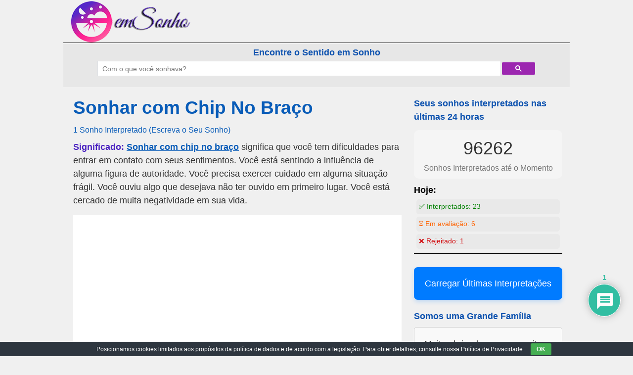

--- FILE ---
content_type: text/html; charset=UTF-8
request_url: https://www.emsonho.com/sonhar-com-chip-no-braco.html
body_size: 24931
content:
<!DOCTYPE html>
<html lang="pt-BR">
<head>
<meta charset="UTF-8"/>
<meta name="viewport" content="width=device-width, user-scalable=no, initial-scale=1.0, minimum-scale=1.0, maximum-scale=1.0">
<title>Sonhar com Chip No Braço - emSonho.com</title>
<link rel="profile" href="https://gmpg.org/xfn/11"/>
<link rel="pingback" href="https://www.emsonho.com/xmlrpc.php"/>
<meta name='robots' content='index, follow, max-image-preview:large, max-snippet:-1, max-video-preview:-1'/>
<style>img:is([sizes="auto" i], [sizes^="auto," i]){contain-intrinsic-size:3000px 1500px}</style>
<meta name="description" content="Significado: Sonhar com chip no braço significa que você tem dificuldades para entrar em contato com seus sentimentos. Você está sentindo a influência de"/>
<link rel="canonical" href="https://www.emsonho.com/sonhar-com-chip-no-braco.html"/>
<meta property="og:locale" content="pt_BR"/>
<meta property="og:type" content="article"/>
<meta property="og:title" content="Sonhar com Chip No Braço - emSonho.com"/>
<meta property="og:description" content="Significado: Sonhar com chip no braço significa que você tem dificuldades para entrar em contato com seus sentimentos. Você está sentindo a influência de"/>
<meta property="og:url" content="https://www.emsonho.com/sonhar-com-chip-no-braco.html"/>
<meta property="og:site_name" content="emSonho.com"/>
<meta property="article:published_time" content="2017-11-01T02:39:11+00:00"/>
<meta property="og:image" content="https://www.emsonho.com/wp-content/uploads/ensonho-logo.png"/>
<meta property="og:image:width" content="270"/>
<meta property="og:image:height" content="270"/>
<meta property="og:image:type" content="image/png"/>
<meta name="author" content="Oráculo"/>
<meta name="twitter:card" content="summary_large_image"/>
<script type="application/ld+json" class="yoast-schema-graph">{"@context":"https://schema.org","@graph":[{"@type":"Article","@id":"https://www.emsonho.com/sonhar-com-chip-no-braco.html#article","isPartOf":{"@id":"https://www.emsonho.com/sonhar-com-chip-no-braco.html"},"author":{"name":"Oráculo","@id":"https://www.emsonho.com/#/schema/person/99f267a25c9abb621d996f4e85c9faac"},"headline":"Sonhar com Chip No Braço","datePublished":"2017-11-01T02:39:11+00:00","mainEntityOfPage":{"@id":"https://www.emsonho.com/sonhar-com-chip-no-braco.html"},"wordCount":414,"commentCount":2,"publisher":{"@id":"https://www.emsonho.com/#organization"},"image":{"@id":"https://www.emsonho.com/sonhar-com-chip-no-braco.html#primaryimage"},"thumbnailUrl":"https://www.emsonho.com/wp-content/uploads/ensonho-logo.png","keywords":["chip"],"inLanguage":"pt-BR","potentialAction":[{"@type":"CommentAction","name":"Comment","target":["https://www.emsonho.com/sonhar-com-chip-no-braco.html#respond"]}]},{"@type":"WebPage","@id":"https://www.emsonho.com/sonhar-com-chip-no-braco.html","url":"https://www.emsonho.com/sonhar-com-chip-no-braco.html","name":"Sonhar com Chip No Braço - emSonho.com","isPartOf":{"@id":"https://www.emsonho.com/#website"},"primaryImageOfPage":{"@id":"https://www.emsonho.com/sonhar-com-chip-no-braco.html#primaryimage"},"image":{"@id":"https://www.emsonho.com/sonhar-com-chip-no-braco.html#primaryimage"},"thumbnailUrl":"https://www.emsonho.com/wp-content/uploads/ensonho-logo.png","datePublished":"2017-11-01T02:39:11+00:00","description":"Significado: Sonhar com chip no braço significa que você tem dificuldades para entrar em contato com seus sentimentos. Você está sentindo a influência de","breadcrumb":{"@id":"https://www.emsonho.com/sonhar-com-chip-no-braco.html#breadcrumb"},"inLanguage":"pt-BR","potentialAction":[{"@type":"ReadAction","target":["https://www.emsonho.com/sonhar-com-chip-no-braco.html"]}]},{"@type":"ImageObject","inLanguage":"pt-BR","@id":"https://www.emsonho.com/sonhar-com-chip-no-braco.html#primaryimage","url":"https://www.emsonho.com/wp-content/uploads/ensonho-logo.png","contentUrl":"https://www.emsonho.com/wp-content/uploads/ensonho-logo.png","width":270,"height":270},{"@type":"BreadcrumbList","@id":"https://www.emsonho.com/sonhar-com-chip-no-braco.html#breadcrumb","itemListElement":[{"@type":"ListItem","position":1,"name":"Home","item":"https://www.emsonho.com/"},{"@type":"ListItem","position":2,"name":"Sonhar com Chip No Braço"}]},{"@type":"WebSite","@id":"https://www.emsonho.com/#website","url":"https://www.emsonho.com/","name":"emSonho.com","description":"Os sonhos significam mais","publisher":{"@id":"https://www.emsonho.com/#organization"},"potentialAction":[{"@type":"SearchAction","target":{"@type":"EntryPoint","urlTemplate":"https://www.emsonho.com/?s={search_term_string}"},"query-input":{"@type":"PropertyValueSpecification","valueRequired":true,"valueName":"search_term_string"}}],"inLanguage":"pt-BR"},{"@type":"Organization","@id":"https://www.emsonho.com/#organization","name":"emSonho.com","url":"https://www.emsonho.com/","logo":{"@type":"ImageObject","inLanguage":"pt-BR","@id":"https://www.emsonho.com/#/schema/logo/image/","url":"https://www.emsonho.com/wp-content/uploads/ensonho-logo.png","contentUrl":"https://www.emsonho.com/wp-content/uploads/ensonho-logo.png","width":270,"height":270,"caption":"emSonho.com"},"image":{"@id":"https://www.emsonho.com/#/schema/logo/image/"}},{"@type":"Person","@id":"https://www.emsonho.com/#/schema/person/99f267a25c9abb621d996f4e85c9faac","name":"Oráculo","image":{"@type":"ImageObject","inLanguage":"pt-BR","@id":"https://www.emsonho.com/#/schema/person/image/","url":"https://www.emsonho.com/wp-content/uploads/ensonho-logo-96x96.png","contentUrl":"https://www.emsonho.com/wp-content/uploads/ensonho-logo-96x96.png","caption":"Oráculo"}}]}</script>
<link rel='dns-prefetch' href='//static.addtoany.com'/>
<link rel='dns-prefetch' href='//fonts.googleapis.com'/>
<style>.archive #nav-above,
.archive #nav-below,
.search #nav-above,
.search #nav-below,
.blog #nav-below, 
.blog #nav-above, 
.navigation.paging-navigation, .navigation.pagination, .pagination.paging-pagination, .pagination.pagination, .pagination.loop-pagination, .bicubic-nav-link, #page-nav, 
.camp-paging, #reposter_nav-pages, 
.unity-post-pagination, .wordpost_content .nav_post_link{display:none !important;}
.single-gallery .pagination.gllrpr_pagination{display:block !important;}</style>
<link rel='stylesheet' id='wp-block-library-css' href='//www.emsonho.com/wp-content/cache/wpfc-minified/m190myvh/dccpa.css' type='text/css' media='all'/>
<style id='classic-theme-styles-inline-css'>.wp-block-button__link{color:#fff;background-color:#32373c;border-radius:9999px;box-shadow:none;text-decoration:none;padding:calc(.667em + 2px) calc(1.333em + 2px);font-size:1.125em}.wp-block-file__button{background:#32373c;color:#fff;text-decoration:none}</style>
<style id='global-styles-inline-css'>:root{--wp--preset--aspect-ratio--square:1;--wp--preset--aspect-ratio--4-3:4/3;--wp--preset--aspect-ratio--3-4:3/4;--wp--preset--aspect-ratio--3-2:3/2;--wp--preset--aspect-ratio--2-3:2/3;--wp--preset--aspect-ratio--16-9:16/9;--wp--preset--aspect-ratio--9-16:9/16;--wp--preset--color--black:#000000;--wp--preset--color--cyan-bluish-gray:#abb8c3;--wp--preset--color--white:#ffffff;--wp--preset--color--pale-pink:#f78da7;--wp--preset--color--vivid-red:#cf2e2e;--wp--preset--color--luminous-vivid-orange:#ff6900;--wp--preset--color--luminous-vivid-amber:#fcb900;--wp--preset--color--light-green-cyan:#7bdcb5;--wp--preset--color--vivid-green-cyan:#00d084;--wp--preset--color--pale-cyan-blue:#8ed1fc;--wp--preset--color--vivid-cyan-blue:#0693e3;--wp--preset--color--vivid-purple:#9b51e0;--wp--preset--gradient--vivid-cyan-blue-to-vivid-purple:linear-gradient(135deg,rgba(6,147,227,1) 0%,rgb(155,81,224) 100%);--wp--preset--gradient--light-green-cyan-to-vivid-green-cyan:linear-gradient(135deg,rgb(122,220,180) 0%,rgb(0,208,130) 100%);--wp--preset--gradient--luminous-vivid-amber-to-luminous-vivid-orange:linear-gradient(135deg,rgba(252,185,0,1) 0%,rgba(255,105,0,1) 100%);--wp--preset--gradient--luminous-vivid-orange-to-vivid-red:linear-gradient(135deg,rgba(255,105,0,1) 0%,rgb(207,46,46) 100%);--wp--preset--gradient--very-light-gray-to-cyan-bluish-gray:linear-gradient(135deg,rgb(238,238,238) 0%,rgb(169,184,195) 100%);--wp--preset--gradient--cool-to-warm-spectrum:linear-gradient(135deg,rgb(74,234,220) 0%,rgb(151,120,209) 20%,rgb(207,42,186) 40%,rgb(238,44,130) 60%,rgb(251,105,98) 80%,rgb(254,248,76) 100%);--wp--preset--gradient--blush-light-purple:linear-gradient(135deg,rgb(255,206,236) 0%,rgb(152,150,240) 100%);--wp--preset--gradient--blush-bordeaux:linear-gradient(135deg,rgb(254,205,165) 0%,rgb(254,45,45) 50%,rgb(107,0,62) 100%);--wp--preset--gradient--luminous-dusk:linear-gradient(135deg,rgb(255,203,112) 0%,rgb(199,81,192) 50%,rgb(65,88,208) 100%);--wp--preset--gradient--pale-ocean:linear-gradient(135deg,rgb(255,245,203) 0%,rgb(182,227,212) 50%,rgb(51,167,181) 100%);--wp--preset--gradient--electric-grass:linear-gradient(135deg,rgb(202,248,128) 0%,rgb(113,206,126) 100%);--wp--preset--gradient--midnight:linear-gradient(135deg,rgb(2,3,129) 0%,rgb(40,116,252) 100%);--wp--preset--font-size--small:13px;--wp--preset--font-size--medium:20px;--wp--preset--font-size--large:36px;--wp--preset--font-size--x-large:42px;--wp--preset--spacing--20:0.44rem;--wp--preset--spacing--30:0.67rem;--wp--preset--spacing--40:1rem;--wp--preset--spacing--50:1.5rem;--wp--preset--spacing--60:2.25rem;--wp--preset--spacing--70:3.38rem;--wp--preset--spacing--80:5.06rem;--wp--preset--shadow--natural:6px 6px 9px rgba(0, 0, 0, 0.2);--wp--preset--shadow--deep:12px 12px 50px rgba(0, 0, 0, 0.4);--wp--preset--shadow--sharp:6px 6px 0px rgba(0, 0, 0, 0.2);--wp--preset--shadow--outlined:6px 6px 0px -3px rgba(255, 255, 255, 1), 6px 6px rgba(0, 0, 0, 1);--wp--preset--shadow--crisp:6px 6px 0px rgba(0, 0, 0, 1);}:where(.is-layout-flex){gap:0.5em;}:where(.is-layout-grid){gap:0.5em;}body .is-layout-flex{display:flex;}.is-layout-flex{flex-wrap:wrap;align-items:center;}.is-layout-flex > :is(*, div){margin:0;}body .is-layout-grid{display:grid;}.is-layout-grid > :is(*, div){margin:0;}:where(.wp-block-columns.is-layout-flex){gap:2em;}:where(.wp-block-columns.is-layout-grid){gap:2em;}:where(.wp-block-post-template.is-layout-flex){gap:1.25em;}:where(.wp-block-post-template.is-layout-grid){gap:1.25em;}.has-black-color{color:var(--wp--preset--color--black) !important;}.has-cyan-bluish-gray-color{color:var(--wp--preset--color--cyan-bluish-gray) !important;}.has-white-color{color:var(--wp--preset--color--white) !important;}.has-pale-pink-color{color:var(--wp--preset--color--pale-pink) !important;}.has-vivid-red-color{color:var(--wp--preset--color--vivid-red) !important;}.has-luminous-vivid-orange-color{color:var(--wp--preset--color--luminous-vivid-orange) !important;}.has-luminous-vivid-amber-color{color:var(--wp--preset--color--luminous-vivid-amber) !important;}.has-light-green-cyan-color{color:var(--wp--preset--color--light-green-cyan) !important;}.has-vivid-green-cyan-color{color:var(--wp--preset--color--vivid-green-cyan) !important;}.has-pale-cyan-blue-color{color:var(--wp--preset--color--pale-cyan-blue) !important;}.has-vivid-cyan-blue-color{color:var(--wp--preset--color--vivid-cyan-blue) !important;}.has-vivid-purple-color{color:var(--wp--preset--color--vivid-purple) !important;}.has-black-background-color{background-color:var(--wp--preset--color--black) !important;}.has-cyan-bluish-gray-background-color{background-color:var(--wp--preset--color--cyan-bluish-gray) !important;}.has-white-background-color{background-color:var(--wp--preset--color--white) !important;}.has-pale-pink-background-color{background-color:var(--wp--preset--color--pale-pink) !important;}.has-vivid-red-background-color{background-color:var(--wp--preset--color--vivid-red) !important;}.has-luminous-vivid-orange-background-color{background-color:var(--wp--preset--color--luminous-vivid-orange) !important;}.has-luminous-vivid-amber-background-color{background-color:var(--wp--preset--color--luminous-vivid-amber) !important;}.has-light-green-cyan-background-color{background-color:var(--wp--preset--color--light-green-cyan) !important;}.has-vivid-green-cyan-background-color{background-color:var(--wp--preset--color--vivid-green-cyan) !important;}.has-pale-cyan-blue-background-color{background-color:var(--wp--preset--color--pale-cyan-blue) !important;}.has-vivid-cyan-blue-background-color{background-color:var(--wp--preset--color--vivid-cyan-blue) !important;}.has-vivid-purple-background-color{background-color:var(--wp--preset--color--vivid-purple) !important;}.has-black-border-color{border-color:var(--wp--preset--color--black) !important;}.has-cyan-bluish-gray-border-color{border-color:var(--wp--preset--color--cyan-bluish-gray) !important;}.has-white-border-color{border-color:var(--wp--preset--color--white) !important;}.has-pale-pink-border-color{border-color:var(--wp--preset--color--pale-pink) !important;}.has-vivid-red-border-color{border-color:var(--wp--preset--color--vivid-red) !important;}.has-luminous-vivid-orange-border-color{border-color:var(--wp--preset--color--luminous-vivid-orange) !important;}.has-luminous-vivid-amber-border-color{border-color:var(--wp--preset--color--luminous-vivid-amber) !important;}.has-light-green-cyan-border-color{border-color:var(--wp--preset--color--light-green-cyan) !important;}.has-vivid-green-cyan-border-color{border-color:var(--wp--preset--color--vivid-green-cyan) !important;}.has-pale-cyan-blue-border-color{border-color:var(--wp--preset--color--pale-cyan-blue) !important;}.has-vivid-cyan-blue-border-color{border-color:var(--wp--preset--color--vivid-cyan-blue) !important;}.has-vivid-purple-border-color{border-color:var(--wp--preset--color--vivid-purple) !important;}.has-vivid-cyan-blue-to-vivid-purple-gradient-background{background:var(--wp--preset--gradient--vivid-cyan-blue-to-vivid-purple) !important;}.has-light-green-cyan-to-vivid-green-cyan-gradient-background{background:var(--wp--preset--gradient--light-green-cyan-to-vivid-green-cyan) !important;}.has-luminous-vivid-amber-to-luminous-vivid-orange-gradient-background{background:var(--wp--preset--gradient--luminous-vivid-amber-to-luminous-vivid-orange) !important;}.has-luminous-vivid-orange-to-vivid-red-gradient-background{background:var(--wp--preset--gradient--luminous-vivid-orange-to-vivid-red) !important;}.has-very-light-gray-to-cyan-bluish-gray-gradient-background{background:var(--wp--preset--gradient--very-light-gray-to-cyan-bluish-gray) !important;}.has-cool-to-warm-spectrum-gradient-background{background:var(--wp--preset--gradient--cool-to-warm-spectrum) !important;}.has-blush-light-purple-gradient-background{background:var(--wp--preset--gradient--blush-light-purple) !important;}.has-blush-bordeaux-gradient-background{background:var(--wp--preset--gradient--blush-bordeaux) !important;}.has-luminous-dusk-gradient-background{background:var(--wp--preset--gradient--luminous-dusk) !important;}.has-pale-ocean-gradient-background{background:var(--wp--preset--gradient--pale-ocean) !important;}.has-electric-grass-gradient-background{background:var(--wp--preset--gradient--electric-grass) !important;}.has-midnight-gradient-background{background:var(--wp--preset--gradient--midnight) !important;}.has-small-font-size{font-size:var(--wp--preset--font-size--small) !important;}.has-medium-font-size{font-size:var(--wp--preset--font-size--medium) !important;}.has-large-font-size{font-size:var(--wp--preset--font-size--large) !important;}.has-x-large-font-size{font-size:var(--wp--preset--font-size--x-large) !important;}:where(.wp-block-post-template.is-layout-flex){gap:1.25em;}:where(.wp-block-post-template.is-layout-grid){gap:1.25em;}:where(.wp-block-columns.is-layout-flex){gap:2em;}:where(.wp-block-columns.is-layout-grid){gap:2em;}:root :where(.wp-block-pullquote){font-size:1.5em;line-height:1.6;}</style>
<style>.recent-comments-list{list-style-type:none;padding-left:0;margin-left:0}.recent-comments-list>li{margin-bottom:.7em;display:block}.recent-comments-list .comment-date{font-size:.85em;opacity:.7}.recent-comments-list .comment-date a{text-decoration:none;border-bottom:none}.widget_recent_comments .recent-comments-list .comment-date{margin-top:2px}.recent-comments-list .comment-excerpt+.comment-date,.recent-comments-list .comment-post+.comment-date{display:block;margin-bottom:1px}.recent-comments-list.with-avatars .comment-wrap{position:relative}.recent-comments-list.with-avatars .comment-avatar{position:absolute;left:0;top:4px}.recent-comments-list.with-avatars,.recent-comments-list.with-avatars .recent-comment{list-style:none;padding-left:0;margin-left:0}.recent-comment::before{position:relative;vertical-align:top;display:inline-block}.recent-comment .comment-wrap{display:inline-block}.recent-comments-list.with-avatars .recent-comment::before{content:''!important;text-indent:0;padding:0;margin:0}</style>
<style>#eu-cookie-bar{display:none;direction:ltr;color:#ffffff;min-height:20px;position:fixed;left:0;bottom:0;width:100%;z-index:99999;padding:3px 20px 2px;background-color:#2e363f;text-align:center;font-size:12px;}
#eu-cookie-bar a{color:#ffffff;text-decoration:underline;}
button#euCookieAcceptWP{margin:0 10px;line-height:20px;background:#45AE52;border:none;color:#ffffff;padding:2px 12px;border-radius:3px;cursor:pointer;font-size:12px;font-weight:bold;}</style>
<style></style>
<style>@import url("https://fonts.googleapis.com/css2?family=Pacifico&display=swap");
#dots{display:inline-block;margin-left:5px;}
@keyframes dot-blink { 0%{opacity:1;}
50%{opacity:0;}
100%{opacity:1;}
}
#dots span{animation:dot-blink 1s infinite;}
#dots span:nth-child(2){animation-delay:0.2s;}
#dots span:nth-child(3){animation-delay:0.4s;}
#fetchCommentButton{display:block;margin:20px auto;padding:10px 20px;font-size:16px;color:white;background-color:#0088cc;}
#fetchCommentButton, #loadingButton{display:block;margin:20px auto;padding:10px 20px;font-size:24px;border-radius:5px;box-shadow:2px 2px 4px #999999;}
#loadingButton{background-color:gray;color:white;cursor:not-allowed;}
#dreamCommentContainer{font-family:'Pacifico', cursive;font-size:32px;text-align:center;margin-top:20px;padding:20px;border-top:5px solid #0088cc;border-bottom:5px solid #0088cc;background:#fffbd3;box-shadow:0 4px 8px rgba(0,0,0,0.1);}
#dreamCommentContainer:before,
#dreamCommentContainer:after{content:"";display:block;height:5px;background:linear-gradient(to right, #0088cc, #ffeb3b, #0088cc);margin:0 auto;width:100%;}</style>
<link rel='stylesheet' id='style-css' href='//www.emsonho.com/wp-content/cache/wpfc-minified/eu2y8mkn/dccpa.css' type='text/css' media='all'/>
<link rel='stylesheet' id='wpdiscuz-frontend-css-css' href='//www.emsonho.com/wp-content/cache/wpfc-minified/q90panpy/dccpa.css' type='text/css' media='all'/>
<style id='wpdiscuz-frontend-css-inline-css'>#wpdcom .wpd-blog-administrator .wpd-comment-label{color:#ffffff;background-color:#ff451f;border:none}#wpdcom .wpd-blog-administrator .wpd-comment-author, #wpdcom .wpd-blog-administrator .wpd-comment-author a{color:#ff451f}#wpdcom.wpd-layout-1 .wpd-comment .wpd-blog-administrator .wpd-avatar img{border-color:#ff451f}#wpdcom.wpd-layout-2 .wpd-comment.wpd-reply .wpd-comment-wrap.wpd-blog-administrator{border-left:3px solid #ff451f}#wpdcom.wpd-layout-2 .wpd-comment .wpd-blog-administrator .wpd-avatar img{border-bottom-color:#ff451f}#wpdcom.wpd-layout-3 .wpd-blog-administrator .wpd-comment-subheader{border-top:1px dashed #ff451f}#wpdcom.wpd-layout-3 .wpd-reply .wpd-blog-administrator .wpd-comment-right{border-left:1px solid #ff451f}#wpdcom .wpd-blog-editor .wpd-comment-label{color:#ffffff;background-color:#d36000;border:none}#wpdcom .wpd-blog-editor .wpd-comment-author, #wpdcom .wpd-blog-editor .wpd-comment-author a{color:#d36000}#wpdcom.wpd-layout-1 .wpd-comment .wpd-blog-editor .wpd-avatar img{border-color:#d36000}#wpdcom.wpd-layout-2 .wpd-comment.wpd-reply .wpd-comment-wrap.wpd-blog-editor{border-left:3px solid #d36000}#wpdcom.wpd-layout-2 .wpd-comment .wpd-blog-editor .wpd-avatar img{border-bottom-color:#d36000}#wpdcom.wpd-layout-3 .wpd-blog-editor .wpd-comment-subheader{border-top:1px dashed #d36000}#wpdcom.wpd-layout-3 .wpd-reply .wpd-blog-editor .wpd-comment-right{border-left:1px solid #d36000}#wpdcom .wpd-blog-author .wpd-comment-label{color:#ffffff;background-color:#327324;border:none}#wpdcom .wpd-blog-author .wpd-comment-author, #wpdcom .wpd-blog-author .wpd-comment-author a{color:#327324}#wpdcom.wpd-layout-1 .wpd-comment .wpd-blog-author .wpd-avatar img{border-color:#327324}#wpdcom.wpd-layout-2 .wpd-comment .wpd-blog-author .wpd-avatar img{border-bottom-color:#327324}#wpdcom.wpd-layout-3 .wpd-blog-author .wpd-comment-subheader{border-top:1px dashed #327324}#wpdcom.wpd-layout-3 .wpd-reply .wpd-blog-author .wpd-comment-right{border-left:1px solid #327324}#wpdcom .wpd-blog-contributor .wpd-comment-label{color:#ffffff;background-color:#a240cd;border:none}#wpdcom .wpd-blog-contributor .wpd-comment-author, #wpdcom .wpd-blog-contributor .wpd-comment-author a{color:#a240cd}#wpdcom.wpd-layout-1 .wpd-comment .wpd-blog-contributor .wpd-avatar img{border-color:#a240cd}#wpdcom.wpd-layout-2 .wpd-comment .wpd-blog-contributor .wpd-avatar img{border-bottom-color:#a240cd}#wpdcom.wpd-layout-3 .wpd-blog-contributor .wpd-comment-subheader{border-top:1px dashed #a240cd}#wpdcom.wpd-layout-3 .wpd-reply .wpd-blog-contributor .wpd-comment-right{border-left:1px solid #a240cd}#wpdcom .wpd-blog-subscriber .wpd-comment-label{color:#ffffff;background-color:#31839e;border:none}#wpdcom .wpd-blog-subscriber .wpd-comment-author, #wpdcom .wpd-blog-subscriber .wpd-comment-author a{color:#31839e}#wpdcom.wpd-layout-2 .wpd-comment .wpd-blog-subscriber .wpd-avatar img{border-bottom-color:#31839e}#wpdcom.wpd-layout-3 .wpd-blog-subscriber .wpd-comment-subheader{border-top:1px dashed #31839e}#wpdcom .wpd-blog-wpseo_manager .wpd-comment-label{color:#ffffff;background-color:#31839e;border:none}#wpdcom .wpd-blog-wpseo_manager .wpd-comment-author, #wpdcom .wpd-blog-wpseo_manager .wpd-comment-author a{color:#31839e}#wpdcom.wpd-layout-1 .wpd-comment .wpd-blog-wpseo_manager .wpd-avatar img{border-color:#31839e}#wpdcom.wpd-layout-2 .wpd-comment .wpd-blog-wpseo_manager .wpd-avatar img{border-bottom-color:#31839e}#wpdcom.wpd-layout-3 .wpd-blog-wpseo_manager .wpd-comment-subheader{border-top:1px dashed #31839e}#wpdcom.wpd-layout-3 .wpd-reply .wpd-blog-wpseo_manager .wpd-comment-right{border-left:1px solid #31839e}#wpdcom .wpd-blog-wpseo_editor .wpd-comment-label{color:#ffffff;background-color:#31839e;border:none}#wpdcom .wpd-blog-wpseo_editor .wpd-comment-author, #wpdcom .wpd-blog-wpseo_editor .wpd-comment-author a{color:#31839e}#wpdcom.wpd-layout-1 .wpd-comment .wpd-blog-wpseo_editor .wpd-avatar img{border-color:#31839e}#wpdcom.wpd-layout-2 .wpd-comment .wpd-blog-wpseo_editor .wpd-avatar img{border-bottom-color:#31839e}#wpdcom.wpd-layout-3 .wpd-blog-wpseo_editor .wpd-comment-subheader{border-top:1px dashed #31839e}#wpdcom.wpd-layout-3 .wpd-reply .wpd-blog-wpseo_editor .wpd-comment-right{border-left:1px solid #31839e}#wpdcom .wpd-blog-translator .wpd-comment-label{color:#ffffff;background-color:#31839e;border:none}#wpdcom .wpd-blog-translator .wpd-comment-author, #wpdcom .wpd-blog-translator .wpd-comment-author a{color:#31839e}#wpdcom.wpd-layout-1 .wpd-comment .wpd-blog-translator .wpd-avatar img{border-color:#31839e}#wpdcom.wpd-layout-2 .wpd-comment .wpd-blog-translator .wpd-avatar img{border-bottom-color:#31839e}#wpdcom.wpd-layout-3 .wpd-blog-translator .wpd-comment-subheader{border-top:1px dashed #31839e}#wpdcom.wpd-layout-3 .wpd-reply .wpd-blog-translator .wpd-comment-right{border-left:1px solid #31839e}#wpdcom .wpd-blog-css_js_designer .wpd-comment-label{color:#ffffff;background-color:#00B38F;border:none}#wpdcom .wpd-blog-css_js_designer .wpd-comment-author, #wpdcom .wpd-blog-css_js_designer .wpd-comment-author a{color:#00B38F}#wpdcom.wpd-layout-1 .wpd-comment .wpd-blog-css_js_designer .wpd-avatar img{border-color:#00B38F}#wpdcom.wpd-layout-2 .wpd-comment .wpd-blog-css_js_designer .wpd-avatar img{border-bottom-color:#00B38F}#wpdcom.wpd-layout-3 .wpd-blog-css_js_designer .wpd-comment-subheader{border-top:1px dashed #00B38F}#wpdcom.wpd-layout-3 .wpd-reply .wpd-blog-css_js_designer .wpd-comment-right{border-left:1px solid #00B38F}#wpdcom .wpd-blog-post_author .wpd-comment-label{color:#ffffff;background-color:#07B290;border:none}#wpdcom .wpd-blog-post_author .wpd-comment-author, #wpdcom .wpd-blog-post_author .wpd-comment-author a{color:#07B290}#wpdcom .wpd-blog-post_author .wpd-avatar img{border-color:#07B290}#wpdcom.wpd-layout-1 .wpd-comment .wpd-blog-post_author .wpd-avatar img{border-color:#07B290}#wpdcom.wpd-layout-2 .wpd-comment.wpd-reply .wpd-comment-wrap.wpd-blog-post_author{border-left:3px solid #07B290}#wpdcom.wpd-layout-2 .wpd-comment .wpd-blog-post_author .wpd-avatar img{border-bottom-color:#07B290}#wpdcom.wpd-layout-3 .wpd-blog-post_author .wpd-comment-subheader{border-top:1px dashed #07B290}#wpdcom.wpd-layout-3 .wpd-reply .wpd-blog-post_author .wpd-comment-right{border-left:1px solid #07B290}#wpdcom .wpd-blog-guest .wpd-comment-label{color:#ffffff;background-color:#898989;border:none}#wpdcom .wpd-blog-guest .wpd-comment-author, #wpdcom .wpd-blog-guest .wpd-comment-author a{color:#898989}#wpdcom.wpd-layout-3 .wpd-blog-guest .wpd-comment-subheader{border-top:1px dashed #898989}#comments, #respond, .comments-area, #wpdcom{}#wpdcom .ql-editor > *{color:#777777}#wpdcom .ql-editor::before{}#wpdcom .ql-toolbar{border:1px solid #DDDDDD;border-top:none}#wpdcom .ql-container{border:1px solid #DDDDDD;border-bottom:none}#wpdcom .wpd-form-row .wpdiscuz-item input[type="text"], #wpdcom .wpd-form-row .wpdiscuz-item input[type="email"], #wpdcom .wpd-form-row .wpdiscuz-item input[type="url"], #wpdcom .wpd-form-row .wpdiscuz-item input[type="color"], #wpdcom .wpd-form-row .wpdiscuz-item input[type="date"], #wpdcom .wpd-form-row .wpdiscuz-item input[type="datetime"], #wpdcom .wpd-form-row .wpdiscuz-item input[type="datetime-local"], #wpdcom .wpd-form-row .wpdiscuz-item input[type="month"], #wpdcom .wpd-form-row .wpdiscuz-item input[type="number"], #wpdcom .wpd-form-row .wpdiscuz-item input[type="time"], #wpdcom textarea, #wpdcom select{border:1px solid #DDDDDD;color:#777777}#wpdcom .wpd-form-row .wpdiscuz-item textarea{border:1px solid #DDDDDD}#wpdcom input::placeholder, #wpdcom textarea::placeholder, #wpdcom input::-moz-placeholder, #wpdcom textarea::-webkit-input-placeholder{}#wpdcom .wpd-comment-text{color:#777777}#wpdcom .wpd-thread-head .wpd-thread-info{border-bottom:2px solid #00B38F}#wpdcom .wpd-thread-head .wpd-thread-info.wpd-reviews-tab svg{fill:#00B38F}#wpdcom .wpd-thread-head .wpdiscuz-user-settings{border-bottom:2px solid #00B38F}#wpdcom .wpd-thread-head .wpdiscuz-user-settings:hover{color:#00B38F}#wpdcom .wpd-comment .wpd-follow-link:hover{color:#00B38F}#wpdcom .wpd-comment-status .wpd-sticky{color:#00B38F}#wpdcom .wpd-thread-filter .wpdf-active{color:#00B38F;border-bottom-color:#00B38F}#wpdcom .wpd-comment-info-bar{border:1px dashed #33c3a6;background:#e6f8f4}#wpdcom .wpd-comment-info-bar .wpd-current-view i{color:#00B38F}#wpdcom .wpd-filter-view-all:hover{background:#00B38F}#wpdcom .wpdiscuz-item .wpdiscuz-rating > label{color:#DDDDDD}#wpdcom .wpdiscuz-item .wpdiscuz-rating:not(:checked) > label:hover, .wpdiscuz-rating:not(:checked) > label:hover ~ label{}#wpdcom .wpdiscuz-item .wpdiscuz-rating > input ~ label:hover, #wpdcom .wpdiscuz-item .wpdiscuz-rating > input:not(:checked) ~ label:hover ~ label, #wpdcom .wpdiscuz-item .wpdiscuz-rating > input:not(:checked) ~ label:hover ~ label{color:#FFED85}#wpdcom .wpdiscuz-item .wpdiscuz-rating > input:checked ~ label:hover, #wpdcom .wpdiscuz-item .wpdiscuz-rating > input:checked ~ label:hover, #wpdcom .wpdiscuz-item .wpdiscuz-rating > label:hover ~ input:checked ~ label, #wpdcom .wpdiscuz-item .wpdiscuz-rating > input:checked + label:hover ~ label, #wpdcom .wpdiscuz-item .wpdiscuz-rating > input:checked ~ label:hover ~ label, .wpd-custom-field .wcf-active-star, #wpdcom .wpdiscuz-item .wpdiscuz-rating > input:checked ~ label{color:#FFD700}#wpd-post-rating .wpd-rating-wrap .wpd-rating-stars svg .wpd-star{fill:#DDDDDD}#wpd-post-rating .wpd-rating-wrap .wpd-rating-stars svg .wpd-active{fill:#FFD700}#wpd-post-rating .wpd-rating-wrap .wpd-rate-starts svg .wpd-star{fill:#DDDDDD}#wpd-post-rating .wpd-rating-wrap .wpd-rate-starts:hover svg .wpd-star{fill:#FFED85}#wpd-post-rating.wpd-not-rated .wpd-rating-wrap .wpd-rate-starts svg:hover ~ svg .wpd-star{fill:#DDDDDD}.wpdiscuz-post-rating-wrap .wpd-rating .wpd-rating-wrap .wpd-rating-stars svg .wpd-star{fill:#DDDDDD}.wpdiscuz-post-rating-wrap .wpd-rating .wpd-rating-wrap .wpd-rating-stars svg .wpd-active{fill:#FFD700}#wpdcom .wpd-comment .wpd-follow-active{color:#ff7a00}#wpdcom .page-numbers{color:#555;border:#555 1px solid}#wpdcom span.current{background:#555}#wpdcom.wpd-layout-1 .wpd-new-loaded-comment > .wpd-comment-wrap > .wpd-comment-right{background:#FFFAD6}#wpdcom.wpd-layout-2 .wpd-new-loaded-comment.wpd-comment > .wpd-comment-wrap > .wpd-comment-right{background:#FFFAD6}#wpdcom.wpd-layout-2 .wpd-new-loaded-comment.wpd-comment.wpd-reply > .wpd-comment-wrap > .wpd-comment-right{background:transparent}#wpdcom.wpd-layout-2 .wpd-new-loaded-comment.wpd-comment.wpd-reply > .wpd-comment-wrap{background:#FFFAD6}#wpdcom.wpd-layout-3 .wpd-new-loaded-comment.wpd-comment > .wpd-comment-wrap > .wpd-comment-right{background:#FFFAD6}#wpdcom .wpd-follow:hover i, #wpdcom .wpd-unfollow:hover i, #wpdcom .wpd-comment .wpd-follow-active:hover i{color:#00B38F}#wpdcom .wpdiscuz-readmore{cursor:pointer;color:#00B38F}.wpd-custom-field .wcf-pasiv-star, #wpcomm .wpdiscuz-item .wpdiscuz-rating > label{color:#DDDDDD}.wpd-wrapper .wpd-list-item.wpd-active{border-top:3px solid #00B38F}#wpdcom.wpd-layout-2 .wpd-comment.wpd-reply.wpd-unapproved-comment .wpd-comment-wrap{border-left:3px solid #FFFAD6}#wpdcom.wpd-layout-3 .wpd-comment.wpd-reply.wpd-unapproved-comment .wpd-comment-right{border-left:1px solid #FFFAD6}#wpdcom .wpd-prim-button{background-color:#07B290;color:#FFFFFF}#wpdcom .wpd_label__check i.wpdicon-on{color:#07B290;border:1px solid #83d9c8}#wpd-bubble-wrapper #wpd-bubble-all-comments-count{color:#1DB99A}#wpd-bubble-wrapper > div{background-color:#1DB99A}#wpd-bubble-wrapper > #wpd-bubble #wpd-bubble-add-message{background-color:#1DB99A}#wpd-bubble-wrapper > #wpd-bubble #wpd-bubble-add-message::before{border-left-color:#1DB99A;border-right-color:#1DB99A}#wpd-bubble-wrapper.wpd-right-corner > #wpd-bubble #wpd-bubble-add-message::before{border-left-color:#1DB99A;border-right-color:#1DB99A}.wpd-inline-icon-wrapper path.wpd-inline-icon-first{fill:#1DB99A}.wpd-inline-icon-count{background-color:#1DB99A}.wpd-inline-icon-count::before{border-right-color:#1DB99A}.wpd-inline-form-wrapper::before{border-bottom-color:#1DB99A}.wpd-inline-form-question{background-color:#1DB99A}.wpd-inline-form{background-color:#1DB99A}.wpd-last-inline-comments-wrapper{border-color:#1DB99A}.wpd-last-inline-comments-wrapper::before{border-bottom-color:#1DB99A}.wpd-last-inline-comments-wrapper .wpd-view-all-inline-comments{background:#1DB99A}.wpd-last-inline-comments-wrapper .wpd-view-all-inline-comments:hover,.wpd-last-inline-comments-wrapper .wpd-view-all-inline-comments:active,.wpd-last-inline-comments-wrapper .wpd-view-all-inline-comments:focus{background-color:#1DB99A}#wpdcom .ql-snow .ql-tooltip[data-mode="link"]::before{content:"Digite o link:"}#wpdcom .ql-snow .ql-tooltip.ql-editing a.ql-action::after{content:"Guardar"}.comments-area{width:auto;padding:10px}.comments-area h3{text-align:center;color:#095cb8;font-weight:600}</style>
<link rel='stylesheet' id='wpdiscuz-fa-css' href='//www.emsonho.com/wp-content/cache/wpfc-minified/loht502i/dccpa.css' type='text/css' media='all'/>
<link rel='stylesheet' id='wpdiscuz-combo-css-css' href='//www.emsonho.com/wp-content/cache/wpfc-minified/d3lx899d/dccpa.css' type='text/css' media='all'/>
<style>.addtoany_content{clear:both;margin:16px auto}.addtoany_header{margin:0 0 16px}.addtoany_list{display:inline;line-height:16px}.a2a_kit a:empty,.a2a_kit a[class^="a2a_button_"]:has(.a2a_s_undefined){display:none}.addtoany_list a,.widget .addtoany_list a{border:0;box-shadow:none;display:inline-block;font-size:16px;padding:0 4px;vertical-align:middle}.addtoany_list a img{border:0;display:inline-block;opacity:1;overflow:hidden;vertical-align:baseline}.addtoany_list a span{display:inline-block;float:none}.addtoany_list.a2a_kit_size_32 a{font-size:32px}.addtoany_list.a2a_kit_size_32 a:not(.addtoany_special_service)>span{height:32px;line-height:32px;width:32px}.addtoany_list a:not(.addtoany_special_service)>span{border-radius:4px;display:inline-block;opacity:1}.addtoany_list a .a2a_count{position:relative;vertical-align:top}.site .a2a_kit.addtoany_list a:focus,.addtoany_list a:hover,.widget .addtoany_list a:hover{background:none;border:0;box-shadow:none}.addtoany_list a:hover img,.addtoany_list a:hover span{opacity:.7}.addtoany_list a.addtoany_special_service:hover img,.addtoany_list a.addtoany_special_service:hover span{opacity:1}.addtoany_special_service{display:inline-block;vertical-align:middle}.addtoany_special_service a,.addtoany_special_service div,.addtoany_special_service div.fb_iframe_widget,.addtoany_special_service iframe,.addtoany_special_service span{margin:0;vertical-align:baseline!important}.addtoany_special_service iframe{display:inline;max-width:none}a.addtoany_share.addtoany_no_icon span.a2a_img_text{display:none}a.addtoany_share img{border:0;width:auto;height:auto}</style>
<style id='addtoany-inline-css'>.addtoany_header{font-size:20px;font-family:Arial, sans-serif;color:orangered;font-weight:700;}</style>
<style>body{background:#595959;}
body, button, input, select, textarea {
color: #000000; }
a{color:#002DB2;}
a:visited{color:#002DB2;}
a:hover, a:focus, a:active{color:#000000;}
h1.entry-title, h1.entry-title a, h1.entry-title a:visited, h1.entry-title a:link, h2.entry-title a, h2.entry-title a:visited, h2.entry-title a:link, .heatmapthemead-post-details a:link, .heatmapthemead-post-details a:visited{color:#000000;}
h1.entry-title a:hover, h1.entry-title a:focus, h1.entry-title a:active, h2.entry-title a:hover, h2.entry-title a:focus, h2.entry-title a:active, .heatmapthemead-post-details a:hover, .heatmapthemead-post-details a:focus, .heatmapthemead-post-details a:active{color:#002DB2;}
#heatmapthemead-header-branding{background:#FDE142;border-bottom:1px solid #000000;}
#heatmapthemead-header-text h1 a,
#heatmapthemead-header-text p#site-title a{color:#FFFFFF;}
#heatmapthemead-header-text h2,
#heatmapthemead-header-text p#site-description{color:#FFFFFF;}
#heatmapthemead-leaderboard{background-color:#FFFFFF;}
#heatmapthemead-primary-menu{background:#232323;border-bottom:solid 1px #333333;}
#heatmapthemead-primary-menu .main-navigation a{color:#FFFFFF;}
#heatmapthemead-primary-menu .main-navigation ul ul{-moz-box-shadow:0 3px 3px rgba(0,0,0,0.2);-webkit-box-shadow:0 3px 3px rgba(0,0,0,0.2);box-shadow:0 3px 3px rgba(0,0,0,0.2);}
#heatmapthemead-primary-menu .main-navigation ul ul a{background:#424251;border-bottom:1px solid #DDDDDD;color:#FFFFFF;}
#heatmapthemead-primary-menu .main-navigation li:hover > a,		
#heatmapthemead-primary-menu .main-navigation ul ul :hover > a,
#heatmapthemead-primary-menu .main-navigation a:focus{background:#FF8000;color:#FFFFFF;}
#heatmapthemead-primary-menu .main-small-navigation p{color:#FFFFFF;background-color:#232323;}
#heatmapthemead-primary-menu .main-small-navigation ul a{background:#FFFFFF;border-bottom:1px solid #232323;color:#000000;}
#heatmapthemead-primary-menu .main-small-navigation ul a:hover{background:#FF8000;color:#FFFFFF;}
#heatmapthemead-secondary-menu{background:#FFFFFF;border-bottom:solid 1px #000000;}
#heatmapthemead-secondary-menu .secondary-navigation a{color:#445263;text-shadow:none;font-weight:bold;}
#heatmapthemead-secondary-menu .secondary-navigation ul ul{-moz-box-shadow:0 3px 3px rgba(0,0,0,0.2);-webkit-box-shadow:0 3px 3px rgba(0,0,0,0.2);box-shadow:0 3px 3px rgba(0,0,0,0.2);}
#heatmapthemead-secondary-menu .secondary-navigation ul ul a{background:#FDE142;border-bottom:1px solid #232323;color:#000000;}
#heatmapthemead-secondary-menu .secondary-navigation li:hover > a,
#heatmapthemead-secondary-menu .secondary-navigation ul ul :hover > a,
#heatmapthemead-secondary-menu .secondary-navigation a:focus{background:#232323;color:#FFFFFF;}
#heatmapthemead-secondary-menu .secondary-small-navigation p{color:#333333;}
#heatmapthemead-secondary-menu .secondary-small-navigation ul a{background:#FFF9E6;border-bottom:1px solid #232323;color:#000000;}
#heatmapthemead-secondary-menu .secondary-small-navigation ul a:hover{background:#232323;color:#FFFFFF;}
#heatmapthemead-footer-menu .footer-navigation{color:#FFFFFF;background:#232323;border-top:solid 1px #000000;}
#heatmapthemead-footer-menu .footer-navigation a{color:#FFFFFF;}
#heatmapthemead-footer-menu .footer-navigation li:hover > a{color:#DDDDDD;}
#heatmapthemead-credits{background:#FFFFFF;color:#000000;text-shadow:0 1px 1px #FFFFFF;}
#heatmapthemead-credits p a{color:#000000;}
#heatmapthemead-main{background-color:#FFFFFF;}
#heatmapthemead-featured-page{background-color:#FFF;border:solid 1px #232323;}
#heatmapthemead-featured-page h1{color:#000000;}
.sticky{background-color:#FFF;border:solid 2px #232323;}
.page-header{background-color:#FFF;border:solid 2px #232323;}
.heatmapthemead-article{border-bottom:1px solid #DDDDDD;}
a.more-link, .heatmapthemead-edit-link a{color:#FFFFFF;background:#232323;}
a.more-link:hover, .heatmapthemead-edit-link a:hover{background:#FF8000;}
a.more-link:active, .heatmapthemead-edit-link a:active{background:#1978FF;}
.page-links a{color:#FFFFFF;background:#232323;}
.page-links a:hover{color:#FFFFFF;background:#FF8000;}
.page-links a:active{background:#1978FF;}
.nav-previous a, .nav-next a{color:#FFFFFF;background:#232323;}
.nav-next a:hover, .nav-previous a:hover{background:#FF8000;}
.nav-next a:active, .nav-previous a:active{background:#1978FF;}
input#s{background:url(//www.emsonho.com/wp-content/plugins/heatmap-adaptive-pro-plugin/images/search.png) no-repeat 5px 6px #FFFFFF;}
.gallery img{box-shadow:1px 1px 2px #DDDDDD;border:1px solid #DDDDDD;background:#FFFFFF;}
.gallery .gallery-caption{color:#888888;}
h2#comments-title{border-top:1px solid #DDDDDD;}
.heatmapthemead-comment-article, .heatmapthemead-comment-pingback{border-bottom:solid 1px #DDDDDD;}
.heatmapthemead-comment-article img{border:1px solid #DDDDDD;}
a.comment-reply-link, a#cancel-comment-reply-link{border:1px solid #000000;background:#F9F9FF;}
a.comment-reply-link:hover, a#cancel-comment-reply-link:hover,
a.comment-reply-link:active, a#cancel-comment-reply-link:active{background:#FF8000;border-color:#232323;}
a.comment-reply-link:focus, a#cancel-comment-reply-link:active:focus{border-color:#AAAAAA;}
a.comment-reply-link{color:#000000;}
a#cancel-comment-reply-link{color:#000000;}
#respond .form-allowed-tags{color:#888888;}
button, html input[type="button"],
input[type="reset"],
input[type="submit"]{border:1px solid #000000;background:#F9F9FF;}
button:hover, html input[type="button"]:hover,
input[type="reset"]:hover,
input[type="submit"]:hover{background:#FF8000;border-color:#232323;}
button:focus, html input[type="button"]:focus,
input[type="reset"]:focus,
input[type="submit"]:focus,
button:active, html input[type="button"]:active,
input[type="reset"]:active,
input[type="submit"]:active{border-color:#AAAAAA;}
input[type=text],
textarea{color:#666666;border:1px solid #000000;}
input[type=text]:focus,
textarea:focus{color:#111111;}
hr{background-color:#000000;}
pre{background:#EEEEEE;}
abbr, acronym{border-bottom:1px solid #DDDDDD;}
mark, ins{background:#FFFFFF;}</style>
<link rel='stylesheet' id='wp-paginate-css' href='//www.emsonho.com/wp-content/cache/wpfc-minified/8lg6cez8/dccpa.css' type='text/css' media='screen'/>
<style>.wpd-login, .wpdiscuz-user-settings{display:none;}
div.wpd_comment_level-1 > div.wpd-comment-wrap > div.wpd-comment-right > div.wpd-comment-footer > div.wpd-reply-button{display:none !important;}
.wpd-toggle i{font-size:20px !important;color:#0088cc !important;}
span.wpd-view-replies-text{font-size:16px !important;font-weight:600;}
.wc_email-wrapper{display:none !important;}
.dm{border-top:1px solid #bbb;border-bottom:1px solid #bbb;padding:20px 0;margin:20px 0;}
.p1 span{color:rgb(76,36, 193);}
.p2 span{color:rgb(254,72, 146);}
.p3 span{color:rgb(76,36, 193);}
.pa span{color:rgb(254,72, 146);}
.pw span{color:rgb(76,36, 193);}
.p1 span, .p2 span, .p3 span, .pa span, .pw span {
font-weight: 600;
}
p{font-size:18px;color:#333333;}
body{background-color:#f0f0f0;}
h4.widget-title{color:rgb(13,82,175);}
h3#reply-title{font-size:1.5em;color:rgb(13,82,175);}
.yarpp-related h3{font-size:1.5em;color:rgb(13,82,175);}
h2{color:rgb(13,82,175);}
.comment-rules{color:red;}
.comment-author-link, .comment-author-link a{color:#E75480 !important;}
.comment-respond{padding:20px;}
#reply-title, .author-comment cite.fn, .comment-author-link{color:#0088cc !important;font-weight:600 !important;}
.comment-post a{color:blue !important;font-size:0.8em;}
.comment-excerpt{font-size:0.8em;color:#999999;}
#respond .form-submit input{background-color:#003388;color:white;font-weight:900;}
input#s{width:50%;background:#ffffff;color:#456;font-weight:400;border:1px solid #ffa006;margin-right:0px;}
input#searchsubmit{background-color:#095cb8;margin-left:0px;}
.more-link{background-color:#ffffff !important;color:#095cb8 !important;font-weight:600;}
.excerpt-image img{width:100%;margin-left:auto;margin-right:auto;display:block;margin-bottom:10px;margin-top:10px;}
h1.entry-title a, h1.entry-title a:link, h1.entry-title a:hover, h1.entry-title a:visited, h1.entry-title a:active, h2 a, h2 a:link, h2 a:hover, h2 a:visited, h2 a:active{color:#095cb8 !important;font-weight:600;font-size:1.2em;line-height:1.2em}
h1, h2, h3, h4, h5, h6{}
a, a:link, a:hover, a:visited, a:active{color:#095cb8;}
#heatmapthemead-main{background-color:#f0f0f0;}
#heatmapthemead-secondary-menu{background:#f0f0f0;}
#heatmapthemead-branding-container{background:rgba(0,0,0,0) !important;background-color:rgba(0,0,0,0) !important;}
#heatmapthemead-header-branding{background:rgba(0,0,0,0) !important;background-color:rgba(0,0,0,0) !important;}
.heateor_sss_follow_icons_container{display:inline-block;}
#searchsubmit{background-color:#db3236;color:white;text-transform:uppercase;font-weight:600;}
#searchsubmit:hover{background-color:#3cba54;}
#heatmapthemead-header-image{margin-top:2px;}
.heateor_sss_horizontal_sharing{font-size:2rem;border-top:2px rgb(13,82,175) dashed;border-bottom:2px rgb(13,82,175) dashed;padding:10px 5px 10px 5px;margin:10px 0;font-family:'Georgia';color:rgb(13,82,175);}
.img-container>img{border-radius:10px;}
.clearfix::after{content:"";clear:both;display:table;}::selection,
::-moz-selection{background:#fff2a8;}
.blink_me{animation:blinker 1s linear infinite;}
@keyframes blinker {
50%{opacity:0.9;}
}
.comment{padding:10px;background-color:#fbfbfb;}
.comment-author{color:deeppink;}
.heatmapthemead-featured-image{width:25%;margin:10px;}
body{font-size:2rem;}
.ccfic{text-align:center;font-size:0.7em;}
.rc2a{background-color:#f0f0f0;font-size:1em;padding:20px;}
.s{color:#000;text-decoration:none !important;}
.hentry{padding:5px;}
.entry-content{color:#333;}
.recentcomments{margin-bottom:10px;padding:10px;}
#latest-comments-container{font-size:18px;}
h3.widget-title{font-size:20px;}
.comments-c2a{color:orangered;}
.gsc-above-wrapper-area{box-sizing:initial !important;}
.gsc-input{min-width:150px;padding:0 !important;margin:0 !important;border:0 !important;box-shadow:none !important;}
.gsc-search-button{border:0 !important;min-width:50px;}
.gsib_a, .gsib_b{border:0 !important}
a.gs-title, .gs-title>b{font-size:2rem !important;}
.gsc-table-result{font-size:2rem !important;}
.testimonials{display:flex;flex-direction:column;}
.testimonial-card{border:1px solid #ccc;padding:20px;margin-bottom:20px;border-radius:5px;background-color:#f9f9f9;}
.testimonial-content{font-size:18px;margin-bottom:10px;}
.testimonial-author{font-size:18px;font-weight:bold;margin-bottom:10px;}
.show-comment-button{display:inline-block;}
.blur{filter:blur(5px);}
#heatmapthemead-widget-position-leaderboard{background-color:#e7e7e7;margin:0;padding:0 20px;}
#sib{font-size:18px;padding:15px 20px;cursor:pointer;background-color:#007bff;color:white;border:none;border-radius:8px;box-shadow:0 4px 8px rgba(0, 123, 255, 0.2);transition:background-color 0.3s ease, transform 0.2s ease;width:100%;max-width:300px;margin:20px auto;display:block;}</style>
<script async src="https://www.googletagmanager.com/gtag/js?id=G-Q5FQM1N1CD"></script>
<script>window.dataLayer=window.dataLayer||[];
function gtag(){dataLayer.push(arguments);}
gtag('js', new Date());
gtag('config', 'G-Q5FQM1N1CD');</script>
<link rel="apple-touch-icon" sizes="57x57" href="/apple-icon-57x57.png">
<link rel="apple-touch-icon" sizes="60x60" href="/apple-icon-60x60.png">
<link rel="apple-touch-icon" sizes="72x72" href="/apple-icon-72x72.png">
<link rel="apple-touch-icon" sizes="76x76" href="/apple-icon-76x76.png">
<link rel="apple-touch-icon" sizes="114x114" href="/apple-icon-114x114.png">
<link rel="apple-touch-icon" sizes="120x120" href="/apple-icon-120x120.png">
<link rel="apple-touch-icon" sizes="144x144" href="/apple-icon-144x144.png">
<link rel="apple-touch-icon" sizes="152x152" href="/apple-icon-152x152.png">
<link rel="apple-touch-icon" sizes="180x180" href="/apple-icon-180x180.png">
<link rel="icon" type="image/png" sizes="192x192" href="/android-icon-192x192.png">
<link rel="icon" type="image/png" sizes="32x32" href="/favicon-32x32.png">
<link rel="icon" type="image/png" sizes="96x96" href="/favicon-96x96.png">
<link rel="icon" type="image/png" sizes="16x16" href="/favicon-16x16.png">
<link rel="manifest" href="/manifest.json">
<meta name="msapplication-TileColor" content="#ffffff">
<meta name="msapplication-TileImage" content="/ms-icon-144x144.png">
<meta name="theme-color" content="#ffffff">
<meta name="apple-mobile-web-app-title" content="emSonho">
<meta name="application-name" content="emSonho">
<script async src="https://pagead2.googlesyndication.com/pagead/js/adsbygoogle.js?client=ca-pub-7456577046315145" crossorigin="anonymous"></script>		<style>a{color:#1b8be0;}</style>
<style>#heatmapthemead-leaderboard,
nav.main-navigation, nav.secondary-navigation, #heatmapthemead-branding-container,
.heatmapthemead-layout-both-sidebars #heatmapthemead-main,
.heatmapthemead-layout-primary-sidebar-content #heatmapthemead-main,
.heatmapthemead-layout-content-secondary-sidebar #heatmapthemead-main,
.heatmapthemead-layout-content #heatmapthemead-main{max-width:1024px;}</style>
<style>#heatmapthemead-header, #heatmapthemead-footer{max-width:1024px;}</style>
<style>h1,h2,h3,h4,h5,h6,
#heatmapthemead-header-text p#site-title,
#heatmapthemead-header-text p#site-description{font-family:Arial, Helvetica, sans-serif;}
.heatmapthemead-menu{font-family:Arial, Helvetica, sans-serif;}
body, button, input, select, textarea{font-family:Arial, Helvetica, sans-serif;}</style> 
<style>#site-title,
#site-description{position:absolute !important;clip:rect(1px 1px 1px 1px);
clip:rect(1px, 1px, 1px, 1px);}</style>
<link rel="icon" href="https://www.emsonho.com/wp-content/uploads/cropped-ensonho-logo-32x32.png" sizes="32x32"/>
<link rel="icon" href="https://www.emsonho.com/wp-content/uploads/cropped-ensonho-logo-192x192.png" sizes="192x192"/>
<link rel="apple-touch-icon" href="https://www.emsonho.com/wp-content/uploads/cropped-ensonho-logo-180x180.png"/>
<meta name="msapplication-TileImage" content="https://www.emsonho.com/wp-content/uploads/cropped-ensonho-logo-270x270.png"/>
</head>
<body class="wp-singular post-template-default single single-post postid-138378 single-format-standard wp-theme-heatmap-adaptive heatmapthemead-layout-content-secondary-sidebar heatmapthemead-featured-image-floatleft heatmapthemead-max-width-1024">
<div id="heatmapthemead-header-wipe">
<div id="heatmapthemead-header">
<div id="heatmapthemead-header-container">
<div id="heatmapthemead-header-branding">
<div id="heatmapthemead-branding-container">
<header id="branding" role="banner">
<div id="heatmapthemead-header-image"> <a href="https://www.emsonho.com/"> <img src="https://www.emsonho.com/wp-content/uploads/cropped-emsonho-full-logo.png" width="250" height="84" alt="" class="site-header"/> </a></div><div id="heatmapthemead-header-text"> <aside> <p id="site-title"><a href="https://www.emsonho.com/" title="emSonho.com" rel="home">emSonho.com</a></p> <p id="site-description">Os sonhos significam mais</p> </aside></div></header></div></div></div></div></div><div id="heatmapthemead-main-wipe">
<div id="heatmapthemead-main">
<div id="heatmapthemead-widget-position-leaderboard" class="heatmapthemead-widget-position heatmapthemead-leaderboard widget-area" role="complementary"><aside id="custom_html-2" class="widget_text widget widget_custom_html"><h4 class="widget-title">Encontre o Sentido em Sonho</h4><div class="textwidget custom-html-widget"><div style="width:90%;text-align: center;display:inline-block; min-height: 50px;">
<div class="gcse-searchbox-only"></div></div></div></aside></div><div id="heatmapthemead-content">
<div id="heatmapthemead-the-content" class="site-content">
<div id="heatmapthemead-the-content-container" role="main">
<article id="post-138378" class="post-138378 post type-post status-publish format-standard has-post-thumbnail hentry tag-chip">
<header class="entry-header">
<h1 class="entry-title"><a href="https://www.emsonho.com/sonhar-com-chip-no-braco.html" title="Permalink to Sonhar com Chip No Braço" rel="bookmark">Sonhar com Chip No Braço</a></h1>
</header> 
<div class="heatmapthemead-header-entry-meta entry-meta"> <span class="comments-link"><a href="https://www.emsonho.com/sonhar-com-chip-no-braco.html#comments">1 Sonho Interpretado (Escreva o Seu Sonho)</a></span></div><div class="entry-content"><p class="p1"><span>Significado:</span> <strong><a href="https://www.emsonho.com/sonhar-com-chip-no-braco.html">Sonhar com chip no braço</a></strong> significa que você tem dificuldades para entrar em contato com seus sentimentos. Você está sentindo a influência de alguma figura de autoridade. Você precisa exercer cuidado em alguma situação frágil. Você ouviu algo que desejava não ter ouvido em primeiro lugar. Você está cercado de muita negatividade em sua vida.</p><div class='code-block code-block-5' style='margin: 8px auto; text-align: center; display: block; clear: both;'>
<script async src="https://pagead2.googlesyndication.com/pagead/js/adsbygoogle.js?client=ca-pub-7456577046315145" crossorigin="anonymous"></script>
<ins class="adsbygoogle"
style="display:block"
data-ad-client="ca-pub-7456577046315145"
data-ad-slot="8485704800"
data-ad-format="auto"
data-full-width-responsive="true"></ins>
<script>(adsbygoogle=window.adsbygoogle||[]).push({});</script></div><p class="p2"><span>Em breve:</span> Chip no braço em sonho diz que É hora de você considerar uma mudança em sua vida para que nada fique como antes. A virada de ontem terminou porque é hora de procurar uma certa solidão. Há algo que você quer comprar há muito tempo e é hora de fazer isso. É apenas uma questão de tentar e perder os medos, as dúvidas que você tem. Esse retorno às origens é, mais do que tudo, uma evolução.</p>
<p class="p3"><span>Futuro:</span> Sonhar com chip no braço indica que a amizade, mais uma vez, será seu grande aliado. Um amigo estará ao seu lado o tempo todo e lhe mostrará o quanto você é importante para ele. Você está cheio de energia e pode desenvolver uma atividade muito maior. Você dará um passo importante no trabalho e será parabenizado. Você vai encontrar, por acaso, alguém que não vê há muito tempo e ficará muito feliz.</p>
<div class="dm"> <p><span><a href="https://www.emsonho.com/sonhar-com-braco.html">Sonhar com braço</a></span> significa que fazer exercícios de respiração ajudará você a permanecer relaxado. Primeiro você encorajará uma aproximação com seu parceiro que será inacessível. Se você for discreto, ninguém precisa se machucar e você se sentirá muito mais relaxado. Ele estará muito mudado e muito feliz em vê-lo. A comunicação com seu parceiro será mais fluida.</p> <p><span><a href="https://www.emsonho.com/sonhar-com-chip.html">Sonhar com chip</a></span> significa que uma série de eventos que estarão além de seu controle e compreensão. Você sentirá o amor que alguém tem por você e isso será muito importante para você. Não é nada sério, é apenas melhorar alguns aspectos que você está negligenciando. Você terá que dar mais valor aos amigos que realmente demonstraram seu apreço. Ninguém pode tirar o que a sorte tem reservado para você.</p></div><p class="pa"><span>Conselho:</span> Envolva-se mais nos projetos que surgirem e contribua com idéias, pois elas serão bem recebidas. É melhor você ver mais ofertas e possibilidades.</p>
<p class="pw"><span>Aviso:</span> Tente passar despercebido durante os próximos dias. Não entre em discussões e viva tudo de uma maneira intensa e divertida.</p>
<div class="addtoany_share_save_container addtoany_content addtoany_content_bottom"><div class="addtoany_header">⭐Compartilhe⭐ para apreciar o esforço humano 🙏</div><div class="a2a_kit a2a_kit_size_32 addtoany_list" data-a2a-url="https://www.emsonho.com/sonhar-com-chip-no-braco.html" data-a2a-title="Sonhar com Chip No Braço"><a class="a2a_button_email" href="https://www.addtoany.com/add_to/email?linkurl=https%3A%2F%2Fwww.emsonho.com%2Fsonhar-com-chip-no-braco.html&amp;linkname=Sonhar%20com%20Chip%20No%20Bra%C3%A7o" title="Email" rel="nofollow noopener" target="_blank"></a><a class="a2a_button_facebook" href="https://www.addtoany.com/add_to/facebook?linkurl=https%3A%2F%2Fwww.emsonho.com%2Fsonhar-com-chip-no-braco.html&amp;linkname=Sonhar%20com%20Chip%20No%20Bra%C3%A7o" title="Facebook" rel="nofollow noopener" target="_blank"></a><a class="a2a_button_twitter" href="https://www.addtoany.com/add_to/twitter?linkurl=https%3A%2F%2Fwww.emsonho.com%2Fsonhar-com-chip-no-braco.html&amp;linkname=Sonhar%20com%20Chip%20No%20Bra%C3%A7o" title="Twitter" rel="nofollow noopener" target="_blank"></a><a class="a2a_button_telegram" href="https://www.addtoany.com/add_to/telegram?linkurl=https%3A%2F%2Fwww.emsonho.com%2Fsonhar-com-chip-no-braco.html&amp;linkname=Sonhar%20com%20Chip%20No%20Bra%C3%A7o" title="Telegram" rel="nofollow noopener" target="_blank"></a><a class="a2a_button_whatsapp" href="https://www.addtoany.com/add_to/whatsapp?linkurl=https%3A%2F%2Fwww.emsonho.com%2Fsonhar-com-chip-no-braco.html&amp;linkname=Sonhar%20com%20Chip%20No%20Bra%C3%A7o" title="WhatsApp" rel="nofollow noopener" target="_blank"></a><a class="a2a_dd addtoany_share_save addtoany_share" href="https://www.addtoany.com/share"></a></div></div><div class='yarpp yarpp-related yarpp-related-website yarpp-template-list'>  <h3>Sonhos Relacionados:</h3><ol> <li><a href="https://www.emsonho.com/sonhar-com-chip.html" rel="bookmark" title="Sonhar com Chip">Sonhar com Chip</a></li> <li><a href="https://www.emsonho.com/sonhar-com-chip-no-corpo.html" rel="bookmark" title="Sonhar com Chip No Corpo">Sonhar com Chip No Corpo</a></li> <li><a href="https://www.emsonho.com/sonhar-com-implante-de-chip.html" rel="bookmark" title="Sonhar com Implante De Chip">Sonhar com Implante De Chip</a></li> <li><a href="https://www.emsonho.com/sonhar-com-chip-de-celular.html" rel="bookmark" title="Sonhar com Chip De Celular">Sonhar com Chip De Celular</a></li> <li><a href="https://www.emsonho.com/sonhar-com-homem-com-chip.html" rel="bookmark" title="Sonhar com Homem Com Chip">Sonhar com Homem Com Chip</a></li> <li><a href="https://www.emsonho.com/sonhar-com-perda-de-chip.html" rel="bookmark" title="Sonhar com Perda De Chip">Sonhar com Perda De Chip</a></li> </ol></div><div class='code-block code-block-7' style='margin: 8px auto; text-align: center; display: block; clear: both;'>
<script async src="https://pagead2.googlesyndication.com/pagead/js/adsbygoogle.js?client=ca-pub-7456577046315145" crossorigin="anonymous"></script>
<ins class="adsbygoogle"
style="display:block"
data-ad-format="autorelaxed"
data-ad-client="ca-pub-7456577046315145"
data-ad-slot="5874378551"></ins>
<script>(adsbygoogle=window.adsbygoogle||[]).push({});</script></div></div><div class="heatmapthemead-footer-entry-meta"> <footer class="entry-meta"> <p class="heatmapthemead-tag-links"> Tags: <a href="https://www.emsonho.com/tag/chip" rel="tag">chip</a> </p> </footer></div><div class="wpdiscuz_top_clearing"></div><div id='comments' class='comments-area'><div id='respond' style='width: 0;height: 0;clear: both;margin: 0;padding: 0;'></div><div class="before-comments">
<div style="display: flex; justify-content: center;"> <a href="https://dreamoracle.net/emsonhocom.html" target="_blank" rel="nofollow"> <img src="https://dreamoracle.net/img/pt-certified.png" alt="Certified Badge"> </a></div><div style="margin-bottom: 50px;"> <h3 style="text-align: left;">Para moldar positivamente seu destino da próxima vez, não se esqueça de visitar primeiro o nosso site <span style="font-weight: 800; color: #9c27b0;">em</span><span style="font-weight: 800; color: #7c0790;">Sonho</span><span style="font-weight: 800; color: #666666;">.com</span>.</h3> <p>Seus sonhos, quando interpretados por especialistas conhecedores e espiritualmente elevados, encontram correspondência na vida real. Os temas mencionados na interpretação acontecem de acordo com o conhecimento e as intuições do intérprete.</p> <p>Não deixe que comentários negativos e imprecisos de pessoas não especializadas afetem negativamente seu destino.</p></div><p class="has-text-align-center has-vivid-cyan-blue-color has-text-color">
<strong>"O Oráculo" está aqui para interpretar seus sonhos!</strong>
</p>
<div class="has-text-align-center comment-notice"> <p> Lembre-se de compartilhar e salvar esta página para ver seu sonho interpretado mais tarde. Antes de enviar seu sonho, verifique se você está na página mais relevante para o seu sonho. </p></div></div><div id="wpdcom" class="wpdiscuz_unauth wpd-default wpd-layout-2 wpd-comments-open">
<div class="wc_social_plugin_wrapper"></div><div class="wpd-form-wrap">
<div class="wpd-form-head">
<div class="wpd-auth">
<div class="wpd-login"> <a rel="nofollow" href="https://www.emsonho.com/safe-login?redirect_to=https%3A%2F%2Fwww.emsonho.com%2Fsonhar-com-chip-no-braco.html"><i class='fas fa-sign-in-alt'></i> Login</a></div></div></div><div class="wpd-form wpd-form-wrapper wpd-main-form-wrapper" id='wpd-main-form-wrapper-0_0'>
<form  method="post" enctype="multipart/form-data" data-uploading="false" class="wpd_comm_form wpd_main_comm_form"                >
<div class="wpd-field-comment">
<div class="wpdiscuz-item wc-field-textarea">
<div class="wpdiscuz-textarea-wrap wpd-txt">
<div class="wpd-avatar"> <img alt='guest' src='https://secure.gravatar.com/avatar/428214121c348eadbf72c5360f1e85eb64e857d6e570bfe7a83626ecf59bcccd?s=56&#038;d=mm&#038;r=g' srcset='https://secure.gravatar.com/avatar/428214121c348eadbf72c5360f1e85eb64e857d6e570bfe7a83626ecf59bcccd?s=112&#038;d=mm&#038;r=g 2x' class='avatar avatar-56 photo' height='56' width='56' decoding='async'/></div><div class="wpd-textarea-wrap">
<div id="wpd-editor-char-counter-0_0" class="wpd-editor-char-counter"></div><label style="display: none;" for="wc-textarea-0_0">Label</label>
<textarea
id="wc-textarea-0_0" pattern=".{50,1000}" maxlength=1000 placeholder="Conte-me seu sonho ..."
aria-label="Conte-me seu sonho ..." name="wc_comment"
class="wc_comment wpd-field"></textarea></div><div class="wpd-editor-buttons-right"></div></div></div></div><div class="wpd-form-foot" style='display:none;'>
<div class="wpdiscuz-textarea-foot">
<div class="wpdiscuz-button-actions"></div></div><div class="wpd-form-row">
<div class="wpd-form-col-left">
<div class="wpdiscuz-item wc_name-wrapper wpd-has-icon">
<div class="wpd-field-icon"><i class="fas fa-user"></i></div><input id="wc_name-0_0" value="" required='required' aria-required='true'                       class="wc_name wpd-field" type="text"
name="wc_name"
placeholder="Nome*"
maxlength="30" pattern='.{3,30}'                       title="">
<label for="wc_name-0_0"
class="wpdlb">Nome*</label></div><div class="wpdiscuz-item wc_email-wrapper wpd-has-icon">
<div class="wpd-field-icon"><i class="fas fa-at"></i></div><input id="wc_email-0_0" value=""                        class="wc_email wpd-field" type="email"
name="wc_email"
placeholder="Email"/>
<label for="wc_email-0_0"
class="wpdlb">Email</label></div></div><div class="wpd-form-col-right">
<div class="wc-field-submit"> <input id="wpd-field-submit-0_0" class="wc_comm_submit wpd_not_clicked wpd-prim-button" type="submit" name="submit" value="Enviar" aria-label="Enviar"/></div><p class="comment-rules"><small>Os comentários que são irrelevantes para esta página são automaticamente excluídos.</small></p></div><div class="clearfix"></div></div></div><input type="hidden" class="wpdiscuz_unique_id" value="0_0"
name="wpdiscuz_unique_id">
</form></div><div id="wpdiscuz_hidden_secondary_form" style="display: none;">
<div class="wpd-form wpd-form-wrapper wpd-secondary-form-wrapper" id='wpd-secondary-form-wrapper-wpdiscuzuniqueid' style='display: none;'>
<div class="wpd-secondary-forms-social-content"></div><div class="clearfix"></div><form  method="post" enctype="multipart/form-data" data-uploading="false" class="wpd_comm_form wpd-secondary-form-wrapper"                >
<div class="wpd-field-comment">
<div class="wpdiscuz-item wc-field-textarea">
<div class="wpdiscuz-textarea-wrap wpd-txt">
<div class="wpd-avatar"> <img alt='guest' src='https://secure.gravatar.com/avatar/1dd61d92b08706e227a31f75be3c48cc8d6f4f2390bf058e11028d45f0668571?s=56&#038;d=mm&#038;r=g' srcset='https://secure.gravatar.com/avatar/1dd61d92b08706e227a31f75be3c48cc8d6f4f2390bf058e11028d45f0668571?s=112&#038;d=mm&#038;r=g 2x' class='avatar avatar-56 photo' height='56' width='56' decoding='async'/></div><div class="wpd-textarea-wrap">
<div id="wpd-editor-char-counter-wpdiscuzuniqueid" class="wpd-editor-char-counter"></div><label style="display: none;" for="wc-textarea-wpdiscuzuniqueid">Label</label>
<textarea
id="wc-textarea-wpdiscuzuniqueid" pattern=".{5,500}" maxlength=500 placeholder="Conte-me seu sonho ..."
aria-label="Conte-me seu sonho ..." name="wc_comment"
class="wc_comment wpd-field"></textarea></div><div class="wpd-editor-buttons-right"></div></div></div></div><div class="wpd-form-foot" style='display:none;'>
<div class="wpdiscuz-textarea-foot">
<div class="wpdiscuz-button-actions"></div></div><div class="wpd-form-row">
<div class="wpd-form-col-left">
<div class="wpdiscuz-item wc_name-wrapper wpd-has-icon">
<div class="wpd-field-icon"><i class="fas fa-user"></i></div><input id="wc_name-wpdiscuzuniqueid" value="" required='required' aria-required='true'                       class="wc_name wpd-field" type="text"
name="wc_name"
placeholder="Nome*"
maxlength="30" pattern='.{3,30}'                       title="">
<label for="wc_name-wpdiscuzuniqueid"
class="wpdlb">Nome*</label></div><div class="wpdiscuz-item wc_email-wrapper wpd-has-icon">
<div class="wpd-field-icon"><i class="fas fa-at"></i></div><input id="wc_email-wpdiscuzuniqueid" value=""                        class="wc_email wpd-field" type="email"
name="wc_email"
placeholder="Email"/>
<label for="wc_email-wpdiscuzuniqueid"
class="wpdlb">Email</label></div></div><div class="wpd-form-col-right">
<div class="wc-field-submit"> <input id="wpd-field-submit-wpdiscuzuniqueid" class="wc_comm_submit wpd_not_clicked wpd-prim-button" type="submit" name="submit" value="Enviar" aria-label="Enviar"/></div><p class="comment-rules"><small>Os comentários que são irrelevantes para esta página são automaticamente excluídos.</small></p></div><div class="clearfix"></div></div></div><input type="hidden" class="wpdiscuz_unique_id" value="wpdiscuzuniqueid"
name="wpdiscuz_unique_id">
</form></div></div></div><div id="wpd-threads" class="wpd-thread-wrapper">
<div class="wpd-thread-head">
<div class="wpd-thread-info" data-comments-count="1"> <span class='wpdtc' title='1'>1</span> Sonho Interpretado</div><div class="wpd-space"></div><div class="wpd-thread-filter"></div></div><div class="wpd-comment-info-bar">
<div class="wpd-current-view"><i class="fas fa-quote-left"></i> Inline Feedbacks</div><div class="wpd-filter-view-all">View all comments</div></div><div class="wpd-thread-list">
<div id='wpd-comm-46653_0' class='comment even thread-even depth-1 wpd-comment wpd_comment_level-1'><div class="wpd-comment-wrap wpd-hidden-replies wpd-blog-guest">
<div id="comment-46653" class="wpd-comment-right">
<div class="wpd-comment-header">
<div class="wpd-avatar"> <img alt='Leticia' src='https://secure.gravatar.com/avatar/6b7dd45b45dfea104db29f5d96d744c88a2527a3ad67eae5b7a7deb06d644e41?s=64&#038;d=mm&#038;r=g' srcset='https://secure.gravatar.com/avatar/6b7dd45b45dfea104db29f5d96d744c88a2527a3ad67eae5b7a7deb06d644e41?s=128&#038;d=mm&#038;r=g 2x' class='avatar avatar-64 photo' height='64' width='64' decoding='async'/></div><div class="wpd-user-info">
<div class="wpd-uinfo-top">
<div class="wpd-comment-author"> Leticia</div><div class="wpd-comment-share wpd-hidden wpd-tooltip wpd-top">
<i class='fas fa-share-alt' aria-hidden='true'></i>
<div class="wpd-tooltip-content"> <a class='wc_tw' rel='noreferrer' target='_blank' href='https://twitter.com/intent/tweet?text=Sonhar com drones perseguindo pessoas com chip no braço &url=https%3A%2F%2Fwww.emsonho.com%2Fsonhar-com-chip-no-braco.html%23comment-46653' title='Share On Twitter'><i class='wpf-cta' aria-hidden='true'><svg xmlns='http://www.w3.org/2000/svg' viewBox='0 0 512 512'><path d='M389.2 48h70.6L305.6 224.2 487 464H345L233.7 318.6 106.5 464H35.8L200.7 275.5 26.8 48H172.4L272.9 180.9 389.2 48zM364.4 421.8h39.1L151.1 88h-42L364.4 421.8z'/></svg></i></a><a class='wc_whatsapp' rel='noreferrer' href='https://web.whatsapp.com/send?text=Sonhar+com+drones+perseguindo+pessoas+com+chip+no+bra%C3%A7o%0A URL: https%3A%2F%2Fwww.emsonho.com%2Fsonhar-com-chip-no-braco.html%23comment-46653' target='_blank' title='Share On WhatsApp'><i class='wpf-cta' aria-hidden='true'><svg xmlns='http://www.w3.org/2000/svg' viewBox='0 0 448 512'><path d='M380.9 97.1C339 55.1 283.2 32 223.9 32c-122.4 0-222 99.6-222 222 0 39.1 10.2 77.3 29.6 111L0 480l117.7-30.9c32.4 17.7 68.9 27 106.1 27h.1c122.3 0 224.1-99.6 224.1-222 0-59.3-25.2-115-67.1-157zm-157 341.6c-33.2 0-65.7-8.9-94-25.7l-6.7-4-69.8 18.3L72 359.2l-4.4-7c-18.5-29.4-28.2-63.3-28.2-98.2 0-101.7 82.8-184.5 184.6-184.5 49.3 0 95.6 19.2 130.4 54.1 34.8 34.9 56.2 81.2 56.1 130.5 0 101.8-84.9 184.6-186.6 184.6zm101.2-138.2c-5.5-2.8-32.8-16.2-37.9-18-5.1-1.9-8.8-2.8-12.5 2.8-3.7 5.6-14.3 18-17.6 21.8-3.2 3.7-6.5 4.2-12 1.4-32.6-16.3-54-29.1-75.5-66-5.7-9.8 5.7-9.1 16.3-30.3 1.8-3.7 .9-6.9-.5-9.7-1.4-2.8-12.5-30.1-17.1-41.2-4.5-10.8-9.1-9.3-12.5-9.5-3.2-.2-6.9-.2-10.6-.2-3.7 0-9.7 1.4-14.8 6.9-5.1 5.6-19.4 19-19.4 46.3 0 27.3 19.9 53.7 22.6 57.4 2.8 3.7 39.1 59.7 94.8 83.8 35.2 15.2 49 16.5 66.6 13.9 10.7-1.6 32.8-13.4 37.4-26.4 4.6-13 4.6-24.1 3.2-26.4-1.3-2.5-5-3.9-10.5-6.6z'/></svg></i></a></div></div><div class="wpd-space"></div></div><div class="wpd-uinfo-bottom">
<div class="wpd-comment-date" title="24 de março de 2022 11:49"> <i class='far fa-clock' aria-hidden='true'></i> há 3 anos</div></div></div><div class="wpd-comment-link wpd-hidden"> <span wpd-tooltip='Comment Link' wpd-tooltip-position='left'><i class='fas fa-link' aria-hidden='true' data-wpd-clipboard='https://www.emsonho.com/sonhar-com-chip-no-braco.html#comment-46653'></i></span></div></div><div class="wpd-comment-text"> <p>Sonhar com drones perseguindo pessoas com chip no braço</p></div><div class="wpd-comment-footer">
<div class="wpd-vote">
<div class="wpd-vote-up wpd_not_clicked"> <svg xmlns='https://www.w3.org/2000/svg' viewBox='0 0 24 24'><path fill='none' d='M0 0h24v24H0V0z'/><path d='M1 21h4V9H1v12zm22-11c0-1.1-.9-2-2-2h-6.31l.95-4.57.03-.32c0-.41-.17-.79-.44-1.06L14.17 1 7.59 7.59C7.22 7.95 7 8.45 7 9v10c0 1.1.9 2 2 2h9c.83 0 1.54-.5 1.84-1.22l3.02-7.05c.09-.23.14-.47.14-.73v-2z'/></svg></div><div class='wpd-vote-result' title='0'>0</div><div class="wpd-vote-down wpd_not_clicked wpd-dislike-hidden"> <svg xmlns='https://www.w3.org/2000/svg' viewBox='0 0 24 24'><path fill='none' d='M0 0h24v24H0z'/><path d='M15 3H6c-.83 0-1.54.5-1.84 1.22l-3.02 7.05c-.09.23-.14.47-.14.73v2c0 1.1.9 2 2 2h6.31l-.95 4.57-.03.32c0 .41.17.79.44 1.06L9.83 23l6.59-6.59c.36-.36.58-.86.58-1.41V5c0-1.1-.9-2-2-2zm4 0v12h4V3h-4z'/></svg></div></div><div class="wpd-reply-button"> <svg xmlns='https://www.w3.org/2000/svg' viewBox='0 0 24 24'><path d='M10 9V5l-7 7 7 7v-4.1c5 0 8.5 1.6 11 5.1-1-5-4-10-11-11z'/><path d='M0 0h24v24H0z' fill='none'/></svg> <span>Envie &quot;Obrigado&quot;</span></div><div class="wpd-space"></div><div class="wpd-toggle wpd-hidden wpd_not_clicked" wpd-tooltip="Ver Interpretação do Sonho"> <span class='wpd-view-replies'><span class='wpd-view-replies-text'>Ver Interpretação do Sonho</span> (1)</span><i class='fas fa-chevron-down'></i></div></div></div></div><div id='wpdiscuz_form_anchor-46653_0'></div></div><div class="wpdiscuz-comment-pagination"></div></div></div></div></div><div id="wpdiscuz-loading-bar" class="wpdiscuz-loading-bar-unauth"></div><div id="wpdiscuz-comment-message" class="wpdiscuz-comment-message-unauth"></div></article></div></div></div><div id="heatmapthemead-secondary-sidebar">
<div id="heatmapthemead-secondary-sidebar-container" role="complementary">
<div id="heatmapthemead-widget-position-secondary" class="heatmapthemead-widget-position heatmapthemead-secondary widget-area" role="complementary"><aside id="ajax_latest_comments_widget-4" class="widget widget_ajax_latest_comments_widget"><h4 class="widget-title">Seus sonhos interpretados nas últimas 24 horas</h4><div id="latest-comments-container">
<div class="admin-comments-card" style="text-align: center; padding: 10px; background-color: #f5f5f5; border-radius: 10px; margin: 10px 0;"> <span id="admin-total" style="font-size: 2em; color: #333;">0</span> <p style="margin: 0; font-size: 0.9em; color: #777;">Sonhos Interpretados até o Momento</p></div><h5>Hoje:</h5>
<small style="display: block; margin: 5px; padding: 5px; color: green; background-color: #e9e9e9; border-radius: 5px;">&#9989; Interpretados: <span id="approved-today">0</span></small>
<small style="display: block; margin: 5px; padding: 5px; color: #ff6300; background-color: #e9e9e9; border-radius: 5px;">&#8987; Em avaliação: <span id="pending-today">0</span></small>
<small style="display: block; margin: 5px; padding: 5px; color: #d10d10; background-color: #e9e9e9; border-radius: 5px;">&#10060; Rejeitado: <span id="deleted-today">0</span></small>
<hr>
<button id="sib">Carregar Últimas Interpretações</button>
<div id="comments-list" style="display: none;"></div></div></aside><aside id="custom_html-3" class="widget_text widget widget_custom_html"><h4 class="widget-title">Somos uma Grande Família</h4><div class="textwidget custom-html-widget"><div class="testimonials-widget"><div class="testimonials"><div class="testimonial-card"><p class="testimonial-content">Muito obrigado, sempre muito bom fazer parte deste trabalho de vocês.</p><p class="testimonial-author">Günter</p><a href="https://www.emsonho.com/sonhar-com-vc-fugindo-de-alguem.html#comment-210310" class="show-comment-button">Sonhar com Vc Fugindo De Alguem</a></div><div class="testimonial-card"><p class="testimonial-content">Fico imensamente grata pela interpretação, é sempre bom saber o que se passa em nossos sonhos. Pode deixar que divulgarei sim ❤️🥰😍😘🙏</p><p class="testimonial-author">ALINE</p><a href="https://www.emsonho.com/sonhar-com-beijo-na-boca-de-um-desconhecido.html#comment-203336" class="show-comment-button">Sonhar com Beijo Na Boca De Um Desconhecido</a></div><div class="testimonial-card"><p class="testimonial-content">Muito obrigada! Realmente, tem tudo haver com tudo que está acontecendo nesse momento de minha vida. Gratidão!</p><p class="testimonial-author">Joana Jôh</p><a href="https://www.emsonho.com/sonhar-com-peixe-estragado.html#comment-221262" class="show-comment-button">Sonhar com Peixe Estragado</a></div><div class="testimonial-card"><p class="testimonial-content">Obrigado, mas nao sei quais São meus pontos fortes.</p><p class="testimonial-author">Aguiar</p><a href="https://www.emsonho.com/sonhar-com-boca-cheia-de-vidro.html#comment-156364" class="show-comment-button">Sonhar com Boca Cheia De Vidro</a></div><div class="testimonial-card"><p class="testimonial-content">Obrigada por me responder. Me ajudou a identificar algumas coisas que de fato eu tive que camuflar como &quot;um falso controle de poder&quot; ou eu não iria conseguir sair da turbulência que eu estava a enfrentar a alguns meses atrás.</p><p class="testimonial-author">Jéssica</p><a href="https://www.emsonho.com/sonhar-com-coisas-saindo-da-garganta.html#comment-201033" class="show-comment-button">Sonhar com Coisas Saindo Da Garganta</a></div><div class="testimonial-card"><p class="testimonial-content">Obrigada oráculo! Hoje estou muito feliz por ter interpretado os sonhos,gostei da interpretação de hoje! Gratidão!Gratidão!🙏🏽❤️✨🪷</p><p class="testimonial-author">Ana Laura</p><a href="https://www.emsonho.com/sonhar-com-tinta-guache.html#comment-232560" class="show-comment-button">Sonhar com Tinta Guache</a></div><div class="testimonial-card"><p class="testimonial-content">Obrigado pela interpretação do meu sonho!!! Adoro o site de vcs ... Acho que preciso mesmo confiar mais em meus instintos e seguir minha vida sem medo ...tenho que me dá mais atenção!!!</p><p class="testimonial-author">Heraldo Pontes Vasconcelos</p><a href="https://www.emsonho.com/sonhar-com-a-mae-chamando-seu-nome.html#comment-202521" class="show-comment-button">Sonhar com A Mãe Chamando Seu Nome</a></div><div class="testimonial-card"><p class="testimonial-content">Muito obrigada! Gosto muito da sua página! Ela transmite muita verdade nas palavras.</p><p class="testimonial-author">Bruna Reis</p><a href="https://www.emsonho.com/sonhar-com-casas-grandes.html#comment-205469" class="show-comment-button">Sonhar com Casas Grandes</a></div><div class="testimonial-card"><p class="testimonial-content">Gratidão, pela resposta. Grata por vc existir, e por ajudar a mim e a tantas outras pessoas em desvendar os mistérios dos sonhos. Gratidão</p><p class="testimonial-author">Patrícia</p><a href="https://www.emsonho.com/sonhar-com-bagre-grande.html#comment-210689" class="show-comment-button">Sonhar com Bagre Grande</a></div><div class="testimonial-card"><p class="testimonial-content">Obrigado mesmo por responder!!! 🙏 Amei seu site. Descobri hj.</p><p class="testimonial-author">Bruno</p><a href="https://www.emsonho.com/sonhar-com-nao-conseguir-acender-a-luz.html#comment-57391" class="show-comment-button">Sonhar com Não Conseguir Acender A Luz</a></div></div></div></div></aside><aside id="tag_cloud-2" class="widget widget_tag_cloud"><h4 class="widget-title">Buscas populares</h4><div class="tagcloud"><a href="https://www.emsonho.com/tag/agua" class="tag-cloud-link tag-link-90 tag-link-position-1" style="font-size: 17.282608695652pt;" aria-label="agua (2.078 itens)">agua</a> <a href="https://www.emsonho.com/tag/alguem" class="tag-cloud-link tag-link-248 tag-link-position-2" style="font-size: 12.260869565217pt;" aria-label="alguem (969 itens)">alguem</a> <a href="https://www.emsonho.com/tag/amiga" class="tag-cloud-link tag-link-435 tag-link-position-3" style="font-size: 9.6739130434783pt;" aria-label="amiga (655 itens)">amiga</a> <a href="https://www.emsonho.com/tag/amigo" class="tag-cloud-link tag-link-451 tag-link-position-4" style="font-size: 12.108695652174pt;" aria-label="amigo (953 itens)">amigo</a> <a href="https://www.emsonho.com/tag/aranha" class="tag-cloud-link tag-link-678 tag-link-position-5" style="font-size: 10.434782608696pt;" aria-label="aranha (744 itens)">aranha</a> <a href="https://www.emsonho.com/tag/beber" class="tag-cloud-link tag-link-1239 tag-link-position-6" style="font-size: 12.108695652174pt;" aria-label="beber (950 itens)">beber</a> <a href="https://www.emsonho.com/tag/bicho" class="tag-cloud-link tag-link-1346 tag-link-position-7" style="font-size: 12.717391304348pt;" aria-label="bicho (1.056 itens)">bicho</a> <a href="https://www.emsonho.com/tag/boca" class="tag-cloud-link tag-link-1497 tag-link-position-8" style="font-size: 9.8260869565217pt;" aria-label="boca (677 itens)">boca</a> <a href="https://www.emsonho.com/tag/cabelo" class="tag-cloud-link tag-link-2011 tag-link-position-9" style="font-size: 14.54347826087pt;" aria-label="cabelo (1.385 itens)">cabelo</a> <a href="https://www.emsonho.com/tag/cachorro" class="tag-cloud-link tag-link-2135 tag-link-position-10" style="font-size: 17.434782608696pt;" aria-label="cachorro (2.160 itens)">cachorro</a> <a href="https://www.emsonho.com/tag/carne" class="tag-cloud-link tag-link-2440 tag-link-position-11" style="font-size: 11.347826086957pt;" aria-label="carne (855 itens)">carne</a> <a href="https://www.emsonho.com/tag/casamento" class="tag-cloud-link tag-link-2540 tag-link-position-12" style="font-size: 8pt;" aria-label="casamento (516 itens)">casamento</a> <a href="https://www.emsonho.com/tag/cavalo" class="tag-cloud-link tag-link-2614 tag-link-position-13" style="font-size: 11.04347826087pt;" aria-label="cavalo (812 itens)">cavalo</a> <a href="https://www.emsonho.com/tag/chuva" class="tag-cloud-link tag-link-2983 tag-link-position-14" style="font-size: 9.5217391304348pt;" aria-label="chuva (650 itens)">chuva</a> <a href="https://www.emsonho.com/tag/cobrar" class="tag-cloud-link tag-link-3149 tag-link-position-15" style="font-size: 20.630434782609pt;" aria-label="cobrar (3.488 itens)">cobrar</a> <a href="https://www.emsonho.com/tag/corpo" class="tag-cloud-link tag-link-3453 tag-link-position-16" style="font-size: 8.7608695652174pt;" aria-label="corpo (578 itens)">corpo</a> <a href="https://www.emsonho.com/tag/dente" class="tag-cloud-link tag-link-3809 tag-link-position-17" style="font-size: 13.173913043478pt;" aria-label="dente (1.114 itens)">dente</a> <a href="https://www.emsonho.com/tag/dinheiro" class="tag-cloud-link tag-link-3975 tag-link-position-18" style="font-size: 12.717391304348pt;" aria-label="dinheiro (1.037 itens)">dinheiro</a> <a href="https://www.emsonho.com/tag/ex" class="tag-cloud-link tag-link-4620 tag-link-position-19" style="font-size: 9.5217391304348pt;" aria-label="ex (642 itens)">ex</a> <a href="https://www.emsonho.com/tag/festa" class="tag-cloud-link tag-link-4900 tag-link-position-20" style="font-size: 9.6739130434783pt;" aria-label="festa (656 itens)">festa</a> <a href="https://www.emsonho.com/tag/fez" class="tag-cloud-link tag-link-4920 tag-link-position-21" style="font-size: 8.304347826087pt;" aria-label="fez (534 itens)">fez</a> <a href="https://www.emsonho.com/tag/filho" class="tag-cloud-link tag-link-4973 tag-link-position-22" style="font-size: 11.652173913043pt;" aria-label="filho (890 itens)">filho</a> <a href="https://www.emsonho.com/tag/filhote" class="tag-cloud-link tag-link-4989 tag-link-position-23" style="font-size: 9.8260869565217pt;" aria-label="filhote (680 itens)">filhote</a> <a href="https://www.emsonho.com/tag/flor" class="tag-cloud-link tag-link-5065 tag-link-position-24" style="font-size: 9.6739130434783pt;" aria-label="flor (667 itens)">flor</a> <a href="https://www.emsonho.com/tag/fogo" class="tag-cloud-link tag-link-5104 tag-link-position-25" style="font-size: 11.804347826087pt;" aria-label="fogo (907 itens)">fogo</a> <a href="https://www.emsonho.com/tag/galinha" class="tag-cloud-link tag-link-5361 tag-link-position-26" style="font-size: 8.1521739130435pt;" aria-label="galinha (518 itens)">galinha</a> <a href="https://www.emsonho.com/tag/gato" class="tag-cloud-link tag-link-5422 tag-link-position-27" style="font-size: 15.760869565217pt;" aria-label="gato (1.660 itens)">gato</a> <a href="https://www.emsonho.com/tag/gente" class="tag-cloud-link tag-link-5478 tag-link-position-28" style="font-size: 9.9782608695652pt;" aria-label="gente (691 itens)">gente</a> <a href="https://www.emsonho.com/tag/homem" class="tag-cloud-link tag-link-6046 tag-link-position-29" style="font-size: 15.913043478261pt;" aria-label="homem (1.695 itens)">homem</a> <a href="https://www.emsonho.com/tag/mar" class="tag-cloud-link tag-link-7132 tag-link-position-30" style="font-size: 12.413043478261pt;" aria-label="mar (1.008 itens)">mar</a> <a href="https://www.emsonho.com/tag/marido" class="tag-cloud-link tag-link-7187 tag-link-position-31" style="font-size: 10.130434782609pt;" aria-label="marido (709 itens)">marido</a> <a href="https://www.emsonho.com/tag/monte" class="tag-cloud-link tag-link-7549 tag-link-position-32" style="font-size: 9.6739130434783pt;" aria-label="monte (664 itens)">monte</a> <a href="https://www.emsonho.com/tag/morte" class="tag-cloud-link tag-link-7575 tag-link-position-33" style="font-size: 11.347826086957pt;" aria-label="morte (858 itens)">morte</a> <a href="https://www.emsonho.com/tag/nome" class="tag-cloud-link tag-link-7839 tag-link-position-34" style="font-size: 8.304347826087pt;" aria-label="nome (535 itens)">nome</a> <a href="https://www.emsonho.com/tag/pai" class="tag-cloud-link tag-link-8176 tag-link-position-35" style="font-size: 8.7608695652174pt;" aria-label="pai (573 itens)">pai</a> <a href="https://www.emsonho.com/tag/peixe" class="tag-cloud-link tag-link-8501 tag-link-position-36" style="font-size: 13.478260869565pt;" aria-label="peixe (1.184 itens)">peixe</a> <a href="https://www.emsonho.com/tag/pessoa" class="tag-cloud-link tag-link-8740 tag-link-position-37" style="font-size: 22pt;" aria-label="pessoa (4.231 itens)">pessoa</a> <a href="https://www.emsonho.com/tag/piscina" class="tag-cloud-link tag-link-8963 tag-link-position-38" style="font-size: 8.1521739130435pt;" aria-label="piscina (529 itens)">piscina</a> <a href="https://www.emsonho.com/tag/porco" class="tag-cloud-link tag-link-9100 tag-link-position-39" style="font-size: 8.1521739130435pt;" aria-label="porco (520 itens)">porco</a> <a href="https://www.emsonho.com/tag/rato" class="tag-cloud-link tag-link-9783 tag-link-position-40" style="font-size: 11.195652173913pt;" aria-label="rato (839 itens)">rato</a> <a href="https://www.emsonho.com/tag/rio" class="tag-cloud-link tag-link-9957 tag-link-position-41" style="font-size: 11.195652173913pt;" aria-label="rio (839 itens)">rio</a> <a href="https://www.emsonho.com/tag/roupa" class="tag-cloud-link tag-link-10107 tag-link-position-42" style="font-size: 13.934782608696pt;" aria-label="roupa (1.272 itens)">roupa</a> <a href="https://www.emsonho.com/tag/sangue" class="tag-cloud-link tag-link-10299 tag-link-position-43" style="font-size: 12.565217391304pt;" aria-label="sangue (1.033 itens)">sangue</a> <a href="https://www.emsonho.com/tag/sapo" class="tag-cloud-link tag-link-10402 tag-link-position-44" style="font-size: 10.130434782609pt;" aria-label="sapo (701 itens)">sapo</a> <a href="https://www.emsonho.com/tag/terra" class="tag-cloud-link tag-link-10961 tag-link-position-45" style="font-size: 8.7608695652174pt;" aria-label="terra (571 itens)">terra</a></div></aside></div></div></div></div></div><div id="heatmapthemead-footer-wipe">
<div id="heatmapthemead-footer">
<div id="heatmapthemead-footer-container" role="complementary">
<div id="heatmapthemead-footer-menu" class="heatmapthemead-menu">
<nav role="navigation" class="site-navigation footer-navigation">
<div class="menu-menu-container"><ul id="menu-menu" class="menu"><li id="menu-item-1000244" class="menu-item menu-item-type-post_type menu-item-object-page menu-item-privacy-policy menu-item-1000244"><a rel="privacy-policy" href="https://www.emsonho.com/politica-de-privacidade">Política de Privacidade</a></li> </ul></div></nav></div><div id="heatmapthemead-credits" class="heatmapthemead-menu">© 2017-2025 <a href="https://www.emsonho.com">emSonho.com</a><span class="sep"> | </span><span class="credits">Todos os Direitos Reservado.</span></div></div></div></div><style ></style>
<div id="eu-cookie-bar">Posicionamos cookies limitados aos propósitos da política de dados e de acordo com a legislação. Para obter detalhes, consulte nossa Política de Privacidade. <button id="euCookieAcceptWP" onclick="euSetCookie('euCookiesAcc', true, 4000); euAcceptCookiesWP();">OK</button></div><span id='wpdUserContentInfoAnchor' style='display:none;' rel='#wpdUserContentInfo' data-wpd-lity>wpDiscuz</span><div id='wpdUserContentInfo' style='overflow:auto;background:#FDFDF6;padding:20px;width:600px;max-width:100%;border-radius:6px;' class='lity-hide'></div><div id='wpd-bubble-wrapper'><span id='wpd-bubble-all-comments-count' title='1'>1</span><div id='wpd-bubble-count'><svg xmlns='https://www.w3.org/2000/svg' width='24' height='24' viewBox='0 0 24 24'><path class='wpd-bubble-count-first' d='M20 2H4c-1.1 0-1.99.9-1.99 2L2 22l4-4h14c1.1 0 2-.9 2-2V4c0-1.1-.9-2-2-2zm-2 12H6v-2h12v2zm0-3H6V9h12v2zm0-3H6V6h12v2z'/><path class='wpd-bubble-count-second' d='M0 0h24v24H0z' /></svg><span class='wpd-new-comments-count'>0</span></div><div id='wpd-bubble'><svg xmlns='https://www.w3.org/2000/svg' width='24' height='24' viewBox='0 0 24 24'><path class='wpd-bubble-plus-first' d='M19 13h-6v6h-2v-6H5v-2h6V5h2v6h6v2z'/><path class='wpd-bubble-plus-second' d='M0 0h24v24H0z' /></svg><div id='wpd-bubble-add-message'>&quot;Oráculo&quot; está aqui para interpretar o seu sonho. Escreva o seu sonho aqui...<span id='wpd-bubble-add-message-close'><a href='#'>x</a></span></div></div><div id='wpd-bubble-notification'><svg xmlns='https://www.w3.org/2000/svg' width='24' height='24' viewBox='0 0 24 24'><path class='wpd-bubble-notification-first' d='M20 2H4c-1.1 0-1.99.9-1.99 2L2 22l4-4h14c1.1 0 2-.9 2-2V4c0-1.1-.9-2-2-2zm-2 12H6v-2h12v2zm0-3H6V9h12v2zm0-3H6V6h12v2z'/><path class='wpd-bubble-notification-second' d='M0 0h24v24H0z' /></svg></div></div><div id='wpd-editor-source-code-wrapper-bg'></div><div id='wpd-editor-source-code-wrapper'><textarea id='wpd-editor-source-code'></textarea><button id='wpd-insert-source-code'>Insert</button><input type='hidden' id='wpd-editor-uid' /></div><style>.yarpp-related{margin-bottom:1em;margin-top:1em}.yarpp-related a{font-weight:700;text-decoration:none}.yarpp-related .yarpp-thumbnail-title{font-size:96%;font-weight:700;text-align:left;text-decoration:none}.yarpp-related h3{font-size:125%;font-weight:700;margin:0;padding:0 0 5px;text-transform:capitalize}</style>
<noscript id="wpfc-google-fonts"><link rel='stylesheet' id='google-font-pacifico-css' href='https://fonts.googleapis.com/css2?family=Pacifico&#038;display=swap&#038;ver=6.8.3' type='text/css' media='all'/>
</noscript>
<script>document.addEventListener('DOMContentLoaded',function(){function wpfcgl(){var wgh=document.querySelector('noscript#wpfc-google-fonts').innerText, wgha=wgh.match(/<link[^\>]+>/gi);for(i=0;i<wgha.length;i++){var wrpr=document.createElement('div');wrpr.innerHTML=wgha[i];document.body.appendChild(wrpr.firstChild);}}wpfcgl();});</script>
<script>function ai_wait_for_functions(){function a(b,c){"undefined"!==typeof ai_functions?b(ai_functions):5E3<=Date.now()-d?c(Error("AI FUNCTIONS NOT LOADED")):setTimeout(a.bind(this,b,c),50)}var d=Date.now();return new Promise(a)};</script>
<script>function addLink(){
var selection=window.getSelection(),
pagelink=' <br /><br /><a href="' + document.location.href + '?&utm_source=read_more&utm_medium=read_more&utm_campaign=read_more" target="_blank" rel="dofollow">' + document.location.href + '</a>',
copytext=selection + pagelink,
newdiv=document.createElement('div');
newdiv.style.position='absolute';
newdiv.style.left='-99999px';
document.body.appendChild(newdiv);
newdiv.innerHTML=copytext;
selection.selectAllChildren(newdiv);
window.setTimeout(function (){
document.body.removeChild(newdiv);
}, 100);
}
document.addEventListener('copy', addLink);</script>
<script id="fetch-comment-script-js-extra">var fetchComment={"ajax_url":"https:\/\/www.emsonho.com\/wp-admin\/admin-ajax.php"};</script>
<script id="vtp-tracking-js-js-extra">var vtpAjax={"ajax_url":"https:\/\/www.emsonho.com\/wp-admin\/admin-ajax.php"};</script>
<script id="ajax-latest-comments-js-extra">var ajaxLatestComments={"ajax_url":"https:\/\/www.emsonho.com\/wp-admin\/admin-ajax.php"};</script>
<script id="wpdiscuz-combo-js-js-extra">var wpdiscuzAjaxObj={"wc_hide_replies_text":"Hide Replies","wc_show_replies_text":"Ver Interpreta\u00e7\u00e3o do Sonho","wc_msg_required_fields":"Please fill out required fields","wc_invalid_field":"Some of field value is invalid","wc_error_empty_text":"please fill out this field to comment","wc_error_url_text":"url is invalid","wc_error_email_text":"email address is invalid","wc_invalid_captcha":"Invalid Captcha Code","wc_login_to_vote":"You Must Be Logged In To Vote","wc_deny_voting_from_same_ip":"You are not allowed to vote for this comment","wc_self_vote":"You cannot vote for your comment","wc_vote_only_one_time":"You've already voted for this comment","wc_voting_error":"Voting Error","wc_banned_user":"You are banned","wc_comment_edit_not_possible":"Sorry, this comment is no longer possible to edit","wc_comment_not_updated":"Sorry, the comment was not updated","wc_comment_not_edited":"You've not made any changes","wc_msg_input_min_length":"Input is too short","wc_msg_input_max_length":"Input is too long","wc_spoiler_title":"Spoiler Title","wc_cannot_rate_again":"You cannot rate again","wc_not_allowed_to_rate":"You're not allowed to rate here","wc_confirm_rate_edit":"Are you sure you want to edit your rate?","wc_follow_user":"Follow this user","wc_unfollow_user":"Unfollow this user","wc_follow_success":"You started following this comment author","wc_follow_canceled":"You stopped following this comment author.","wc_follow_email_confirm":"Please check your email and confirm the user following request.","wc_follow_email_confirm_fail":"Sorry, we couldn't send confirmation email.","wc_follow_login_to_follow":"Please login to follow users.","wc_follow_impossible":"We are sorry, but you can't follow this user.","wc_follow_not_added":"Following failed. Please try again later.","is_user_logged_in":"","commentListLoadType":"3","commentListUpdateType":"0","commentListUpdateTimer":"30","liveUpdateGuests":"0","wordpressThreadCommentsDepth":"5","wordpressIsPaginate":"","commentTextMaxLength":"1000","replyTextMaxLength":"500","commentTextMinLength":"50","replyTextMinLength":"5","storeCommenterData":"100000","socialLoginAgreementCheckbox":"1","enableFbLogin":"0","fbUseOAuth2":"0","enableFbShare":"1","facebookAppID":"","facebookUseOAuth2":"0","enableGoogleLogin":"0","googleClientID":"96472640499-ln62qr6o92j1ke61pg65jnl0viau31ov.apps.googleusercontent.com","googleClientSecret":"A5nm93Mn-YTRot47FrYiHHQl","cookiehash":"d3b98675e65933e131faabb22f9eb64c","isLoadOnlyParentComments":"1","scrollToComment":"1","commentFormView":"collapsed","enableDropAnimation":"1","isNativeAjaxEnabled":"1","userInteractionCheck":"1","enableBubble":"1","bubbleLiveUpdate":"0","bubbleHintTimeout":"45","bubbleHintHideTimeout":"10","cookieHideBubbleHint":"wpdiscuz_hide_bubble_hint","bubbleHintShowOnce":"1","bubbleHintCookieExpires":"7","bubbleShowNewCommentMessage":"0","bubbleLocation":"right_corner","firstLoadWithAjax":"0","wc_copied_to_clipboard":"Copied to clipboard!","inlineFeedbackAttractionType":"blink","loadRichEditor":"0","wpDiscuzReCaptchaSK":"6LfuDzMaAAAAAOL0s3cu2Mbc5j69j8VPv6gVdW7Y","wpDiscuzReCaptchaTheme":"light","wpDiscuzReCaptchaVersion":"2.0","wc_captcha_show_for_guest":"0","wc_captcha_show_for_members":"0","wpDiscuzIsShowOnSubscribeForm":"0","wmuEnabled":"0","wmuInput":"wmu_files","wmuMaxFileCount":"1","wmuMaxFileSize":"2097152","wmuPostMaxSize":"8388608","wmuIsLightbox":"0","wmuMimeTypes":[],"wmuPhraseConfirmDelete":"Are you sure you want to delete this attachment?","wmuPhraseNotAllowedFile":"Not allowed file type","wmuPhraseMaxFileCount":"Maximum number of uploaded files is 1","wmuPhraseMaxFileSize":"Maximum upload file size is 2MB","wmuPhrasePostMaxSize":"Maximum post size is 8MB","wmuPhraseDoingUpload":"Uploading in progress! Please wait.","msgEmptyFile":"File is empty. Please upload something more substantial. This error could also be caused by uploads being disabled in your php.ini or by post_max_size being defined as smaller than upload_max_filesize in php.ini.","msgPostIdNotExists":"O post ID n\u00e3o existe","msgUploadingNotAllowed":"Desculpe, o upload n\u00e3o \u00e9 permitido para este post","msgPermissionDenied":"Voc\u00ea n\u00e3o tem permiss\u00f5es suficientes para realizar esta a\u00e7\u00e3o","wmuKeyImages":"images","wmuSingleImageWidth":"auto","wmuSingleImageHeight":"200","previewTemplate":"<div class=\"wmu-preview [PREVIEW_TYPE_CLASS]\" title=\"[PREVIEW_TITLE]\" data-wmu-type=\"[PREVIEW_TYPE]\" data-wmu-attachment=\"[PREVIEW_ID]\">\r\n    <div class=\"wmu-preview-remove\">\r\n        <img class=\"wmu-preview-img\" src=\"[PREVIEW_ICON]\">\r\n        <div class=\"wmu-file-name\">[PREVIEW_FILENAME]<\/div>\r\n        \r\n    <\/div>\r\n<\/div>\r\n","isUserRated":"0","version":"7.6.37","wc_post_id":"138378","isCookiesEnabled":"1","loadLastCommentId":"0","dataFilterCallbacks":[],"phraseFilters":[],"scrollSize":"32","url":"https:\/\/www.emsonho.com\/wp-admin\/admin-ajax.php","customAjaxUrl":"https:\/\/www.emsonho.com\/wp-content\/plugins\/wpdiscuz\/utils\/ajax\/wpdiscuz-ajax.php","bubbleUpdateUrl":"https:\/\/www.emsonho.com\/wp-json\/wpdiscuz\/v1\/update","restNonce":"83be4554e2","is_rate_editable":"0","menu_icon":"https:\/\/www.emsonho.com\/wp-content\/plugins\/wpdiscuz\/assets\/img\/plugin-icon\/wpdiscuz-svg.svg","menu_icon_hover":"https:\/\/www.emsonho.com\/wp-content\/plugins\/wpdiscuz\/assets\/img\/plugin-icon\/wpdiscuz-svg_hover.svg","is_email_field_required":"0"};
var wpdiscuzUCObj={"msgConfirmDeleteComment":"Are you sure you want to delete this comment?","msgConfirmCancelSubscription":"Are you sure you want to cancel this subscription?","msgConfirmCancelFollow":"Are you sure you want to cancel this follow?","additionalTab":"0"};</script>
<script id="addtoany-core-js-before">window.a2a_config=window.a2a_config||{};a2a_config.callbacks=[];a2a_config.overlays=[];a2a_config.templates={};a2a_localize={
Share: "Share",
Save: "Save",
Subscribe: "Subscribe",
Email: "Email",
Bookmark: "Bookmark",
ShowAll: "Show all",
ShowLess: "Show less",
FindServices: "Find service(s)",
FindAnyServiceToAddTo: "Instantly find any service to add to",
PoweredBy: "Powered by",
ShareViaEmail: "Share via email",
SubscribeViaEmail: "Subscribe via email",
BookmarkInYourBrowser: "Bookmark in your browser",
BookmarkInstructions: "Press Ctrl+D or \u2318+D to bookmark this page",
AddToYourFavorites: "Add to your favorites",
SendFromWebOrProgram: "Send from any email address or email program",
EmailProgram: "Email program",
More: "More&#8230;",
ThanksForSharing: "Thanks for sharing!",
ThanksForFollowing: "Thanks for following!"
};
a2a_config.track_links='ga';</script>
<script defer src="https://static.addtoany.com/menu/page.js" id="addtoany-core-js"></script>
<script src="//www.emsonho.com/wp-content/cache/wpfc-minified/qjq2xybt/dccp9.js" id="jquery-core-js"></script>
<script src="//www.emsonho.com/wp-content/cache/wpfc-minified/qgmzqlij/dccp9.js" id="jquery-migrate-js"></script>
<script defer src="//www.emsonho.com/wp-content/cache/wpfc-minified/89q4wenw/dccp9.js" id="addtoany-jquery-js"></script>
<script src="//www.emsonho.com/wp-content/cache/wpfc-minified/89jxs1vm/dccp9.js" id="cookie-bar-js-js"></script>
<script src="//www.emsonho.com/wp-content/cache/wpfc-minified/e6esng0x/dccp9.js" id="customwprest-js"></script>
<script src="//www.emsonho.com/wp-content/cache/wpfc-minified/6y6bafwp/dccp9.js" id="heatmapthemead-small-menu-js"></script>
<script async src="https://cse.google.com/cse.js?cx=e1a3e4349005049b4">
</script>
<script type="speculationrules">{"prefetch":[{"source":"document","where":{"and":[{"href_matches":"\/*"},{"not":{"href_matches":["\/wp-*.php","\/wp-admin\/*","\/wp-content\/uploads\/*","\/wp-content\/*","\/wp-content\/plugins\/*","\/wp-content\/themes\/heatmap-adaptive\/*","\/*\\?(.+)"]}},{"not":{"selector_matches":"a[rel~=\"nofollow\"]"}},{"not":{"selector_matches":".no-prefetch, .no-prefetch a"}}]},"eagerness":"conservative"}]}</script>
<script>window.onload=function(){
document.getElementById('gsc-i-id1').placeholder='Com o que você sonhava?';
document.getElementById('gsc-i-id2').placeholder='Com o que você sonhava?';
};</script>
<script>var relevanssi_rt_regex=/(&|\?)_(rt|rt_nonce)=(\w+)/g
var newUrl=window.location.search.replace(relevanssi_rt_regex, '')
history.replaceState(null, null, window.location.pathname + newUrl + window.location.hash)</script>
<script src="//www.emsonho.com/wp-content/cache/wpfc-minified/8mkgip12/dccp9.js" id="fetch-comment-script-js"></script>
<script src="//www.emsonho.com/wp-content/cache/wpfc-minified/k96xa2w8/dccp9.js" id="vtp-tracking-js-js"></script>
<script src="//www.emsonho.com/wp-content/cache/wpfc-minified/70et3hps/dccp9.js" id="comment-reply-js" async="async" data-wp-strategy="async"></script>
<script src="//www.emsonho.com/wp-content/cache/wpfc-minified/2m3gqe35/dccp9.js" id="ajax-latest-comments-js"></script>
<script src="//www.emsonho.com/wp-content/cache/wpfc-minified/ma4pgg8d/dccp9.js" id="wpdiscuz-combo-js-js"></script>
<script>function b2a(a){var b,c=0,l=0,f="",g=[];if(!a)return a;do{var e=a.charCodeAt(c++);var h=a.charCodeAt(c++);var k=a.charCodeAt(c++);var d=e<<16|h<<8|k;e=63&d>>18;h=63&d>>12;k=63&d>>6;d&=63;g[l++]="ABCDEFGHIJKLMNOPQRSTUVWXYZabcdefghijklmnopqrstuvwxyz0123456789+/=".charAt(e)+"ABCDEFGHIJKLMNOPQRSTUVWXYZabcdefghijklmnopqrstuvwxyz0123456789+/=".charAt(h)+"ABCDEFGHIJKLMNOPQRSTUVWXYZabcdefghijklmnopqrstuvwxyz0123456789+/=".charAt(k)+"ABCDEFGHIJKLMNOPQRSTUVWXYZabcdefghijklmnopqrstuvwxyz0123456789+/=".charAt(d)}while(c<
a.length);return f=g.join(""),b=a.length%3,(b?f.slice(0,b-3):f)+"===".slice(b||3)}function a2b(a){var b,c,l,f={},g=0,e=0,h="",k=String.fromCharCode,d=a.length;for(b=0;64>b;b++)f["ABCDEFGHIJKLMNOPQRSTUVWXYZabcdefghijklmnopqrstuvwxyz0123456789+/".charAt(b)]=b;for(c=0;d>c;c++)for(b=f[a.charAt(c)],g=(g<<6)+b,e+=6;8<=e;)((l=255&g>>>(e-=8))||d-2>c)&&(h+=k(l));return h}b64e=function(a){return btoa(encodeURIComponent(a).replace(/%([0-9A-F]{2})/g,function(b,a){return String.fromCharCode("0x"+a)}))};
b64d=function(a){return decodeURIComponent(atob(a).split("").map(function(a){return"%"+("00"+a.charCodeAt(0).toString(16)).slice(-2)}).join(""))};
ai_front={"insertion_before":"ANTES","insertion_after":"AP\u00d3S","insertion_prepend":"ADICIONAR ANTES DO CONTE\u00daDO","insertion_append":"ADICIONAR AP\u00d3S O CONTE\u00daDO","insertion_replace_content":"SUBSTITUIR CONTE\u00daDO","insertion_replace_element":"SUBSTITUIR ELEMENTO","visible":"VIS\u00cdVEL","hidden":"OCULTO","fallback":"ALTERNATIVO","automatically_placed":"Inserido automaticamente pelo c\u00f3digo de an\u00fancios autom\u00e1ticos do AdSense","cancel":"Cancelar","use":"Usar","add":"Adicionar","parent":"Principal (ascendente)","cancel_element_selection":"Cancelar sele\u00e7\u00e3o do elemento","select_parent_element":"Selecionar elemento principal (ascendente)","css_selector":"Seletor CSS","use_current_selector":"Usar seletor atual","element":"ELEMENTO","path":"CAMINHO","selector":"SELETOR"};
var ai_cookie_js=!0,ai_block_class_def="code-block";
var ai_insertion_js=!0,ai_block_class_def="code-block";
var ai_rotation_triggers=[],ai_block_class_def="code-block";
var ai_lists=!0,ai_block_class_def="code-block";
ai_js_code=true;</script>
<script defer async id="ai-functions" src="//www.emsonho.com/wp-content/cache/wpfc-minified/l8n1v1mu/dccpa.js"></script>
</body>
</html><!-- WP Fastest Cache file was created in 1.364 seconds, on 11 de November de 2025 @ 05:57 -->

--- FILE ---
content_type: text/html; charset=utf-8
request_url: https://www.google.com/recaptcha/api2/aframe
body_size: 106
content:
<!DOCTYPE HTML><html><head><meta http-equiv="content-type" content="text/html; charset=UTF-8"></head><body><script nonce="FkJ_Iy6gSj48vHtboT8XKQ">/** Anti-fraud and anti-abuse applications only. See google.com/recaptcha */ try{var clients={'sodar':'https://pagead2.googlesyndication.com/pagead/sodar?'};window.addEventListener("message",function(a){try{if(a.source===window.parent){var b=JSON.parse(a.data);var c=clients[b['id']];if(c){var d=document.createElement('img');d.src=c+b['params']+'&rc='+(localStorage.getItem("rc::a")?sessionStorage.getItem("rc::b"):"");window.document.body.appendChild(d);sessionStorage.setItem("rc::e",parseInt(sessionStorage.getItem("rc::e")||0)+1);localStorage.setItem("rc::h",'1763225590999');}}}catch(b){}});window.parent.postMessage("_grecaptcha_ready", "*");}catch(b){}</script></body></html>